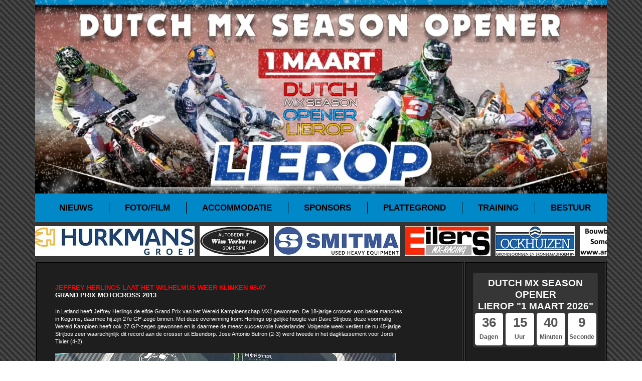

--- FILE ---
content_type: text/html
request_url: http://www.maclierop.nl/index.php?view=portal&content=grandprix&article=nieuws_2013070801
body_size: 20576
content:
<!DOCTYPE HTML PUBLIC "-//W3C//DTD HTML 4.01 Transitional//EN">
<html xmlns="http://www.w3.org/1999/xhtml" xml:lang="nl" lang="nl" prefix="og: http://ogp.me/ns#">
<head>

<title></title>
<meta http-equiv="Content-Type" content="text/html;charset=ISO 10646" />
<base href="http://www.maclierop.nl">
<meta http-equiv="X-UA-Compatible" content="IE=edge">
<meta http-equiv="Content-Language" content="nl" />
<META HTTP-EQUIV="Pragma" CONTENT="no-cache" />
<META HTTP-EQUIV="Expires" CONTENT="-1">

<meta name="viewport" content="width=device-width, initial-scale=1, maximum-scale=1">
<meta name="google-site-verification" content="bAxMtHWoclmaQHzg7WZvuY4ofUTt3-62AcM798kEKU4" />
<meta name="generator" content="Microsoft FrontPage 12.0" />
<meta name="description" content="" />
<meta name="keywords" content="motorclub,motorsport,vereniging,lierop,cross,motocross,motorcross,nederland,netherlands,training,circuit,grandprix,gp,mxgp,mxgp,mx2,sport,evenement" />
<meta name="distribution" content="Global" />
<meta name="revisit-after" content="7 days" />
<meta name="robots" content="index, follow, all" />
<meta http-equiv="imagetoolbar" content="no" />
<link rel="alternate"  hreflang="nl" href="http://maclierop.nl" />
<link href="https://plus.google.com/105446592643440021885" rel="publisher" />
<link rel="canonical" href="http://maclierop.nl" />
<link rel="shortcut icon" href="/favicon.ico" />
<meta property="fb:pages" content="143740875731349" />

<meta property="article:published_time" content="" />
<meta property="article:modified_time" content="" />

<meta name="twitter:card" content="" />
<meta name="twitter:description" content="" />
<meta name="twitter:title" content="" />
<meta name="twitter:site" content="" />
<meta name="twitter:image" content="http://maclierop.nl" />
<meta name="twitter:creator" content="" />

<meta name="author" content="" />
<link rel="image_src" type="image/jpeg" href="http://maclierop.nl" />
<meta property="og:title" content="" />
<meta property="og:description" itemprop="description" content="" />
<meta property="og:type" content="article" />
<meta property="og:site_name" content="MAC Lierop" />
<meta property="og:url" content="http://maclierop.nl" />
<meta property="og:image" content="http://maclierop.nl" />
<meta property="og:image:width" content="1200" />
<meta property="og:image:height" content="630" />
<meta property="og:locale" content="nl_NL" />
<meta property="fb:app_id" content="1978803602334566" />

<script>
eraseCache(){
  window.location = window.location.href+'?eraseCache=true';
}
</script>

<!-- Google tag (gtag.js) -->
<script async src="https://www.googletagmanager.com/gtag/js?id=G-R6131WJZJM"></script>
<script>
  window.dataLayer = window.dataLayer || [];
  function gtag(){dataLayer.push(arguments);}
  gtag('js', new Date());

  gtag('config', 'G-R6131WJZJM');
</script>

<!-- Breaking News -->
<!--<link rel="stylesheet" href="http://maclierop.nl/styles/breaking_news/bootstrap.min.css">-->
<!-- <link rel="stylesheet" href="http://maclierop.nl/styles/breaking_news/main.css">  -->

<link href='//fonts.googleapis.com/css?family=Montserrat:400,700' rel='stylesheet' type='text/css'>
<link rel="stylesheet" href="//maxcdn.bootstrapcdn.com/font-awesome/4.5.0/css/font-awesome.min.css">
<link rel="stylesheet" href="https://site-assets.fontawesome.com/releases/v6.0.0/css/all.css">

<script type="text/javascript" src="http://maclierop.nl/js/breaking_news/jquery-1.11.2.min.js"></script>
<!-- Breaking News -->

<!-- Lightgallery  -->
<link href="/js/lightgallery/css/lg-fb-comment-box.min.css" rel="stylesheet" type="text/css">
<link href="/js/lightgallery/css/lg-fb-comment-box.css" rel="stylesheet" type="text/css">
<link href="/js/lightgallery/css/lightgallery.css" rel="stylesheet" type="text/css">
<link href="/js/lightgallery/css/lightgallery.min.css" rel="stylesheet" type="text/css">
<link href="/js/lightgallery/css/lg-transitions.min.css" rel="stylesheet" type="text/css">
<link href="/js/lightgallery/css/lg-transitions.css" rel="stylesheet" type="text/css">

<script src="/js/lightgallery/js/lightgallery.js"></script>
<script src="/js/lightgallery/js/lightgallery.min.js"></script>
<!-- Lightgallery  -->

<!--mejs_live_player CSS -->
<link href="https://cdnjs.cloudflare.com/ajax/libs/mediaelement/4.2.17/mediaelementplayer.min.css" rel="stylesheet">
<!--mejs_live_player CSS -->

<!-- JS CSS Videoplayer --> <!--
<link href="http://maclierop.nl/styles/js_video/video-js.css" rel="stylesheet">
<script src="https://vjs.zencdn.net/ie8/ie8-version/videojs-ie8.min.js"></script> -->
<!-- JS CSS Videoplayer --> 

<!-- Bootstrap -->
<link rel="stylesheet" href="https://cdn.jsdelivr.net/npm/bootstrap@4.6.2/dist/css/bootstrap.min.css" />
<link rel="stylesheet" href="https://cdn.jsdelivr.net/npm/bootstrap-icons@1.11.1/font/bootstrap-icons.css" integrity="sha384-4LISF5TTJX/fLmGSxO53rV4miRxdg84mZsxmO8Rx5jGtp/LbrixFETvWa5a6sESd" crossorigin="anonymous" />
<link rel="stylesheet" href="/styles/bootstrap/style-bs.css" />
<link rel="stylesheet" href="/styles/bootstrap/print-bs.css" />

</head>

<Body>

<div id="fb-root"></div>
<script async defer crossorigin="anonymous" src="https://connect.facebook.net/nl_NL/sdk.js#xfbml=1&version=v23.0&appId=1978803602334566"></script>


        <link rel="stylesheet" href="/styles/snow/snow-img.css" />
        <div id="header" class="container">
            <div class="snow">
                <div class="row header-img-md">
                    <div class="col col-md-12 bg-primary p-0"><img class="img-fluid w-100" src="http://www.maclierop.nl/site/2010/NL/images/index_03_header.webp" /></div>
                </div>
                <div class="row header-img-sm">
                    <div class="col col-md-12 bg-primary p-0"><img class="img-fluid w-100" src="http://www.maclierop.nl/site/2010/NL/images/index_03_header_mobile.webp" /></div>
                </div>
                <div class="i-large"></div>
                <div class="i-medium"></div>
                <div class="i-small"></div>
            </div>
        </div>

        <div id="header" class="sticky-top">
            <nav class="container navbar navbar-expand-md bg-blue navbar-light">
                <div id="q1" class="navbar-brand"><a href="/">Menu</a></div>
                <button href="javascript: void(0);" onClick="toggle('q1')" class="navbar-toggler" type="button" data-bs-toggle="collapse" data-bs-target="#collapsibleNavbar">
                    <span class="navbar-toggler-icon"></span>
                </button>
                <div class="collapse navbar-collapse justify-content-center secondary-nav collapse" id="collapsibleNavbar">
                    <ul class="navbar-nav">
                        <li class="nav-item">
                            <a class="nav-link" href="/index.php?view=portal&content=grandprix&article=nieuws_index">Nieuws</a>
                        </li>
                        <li class="nav-item">
                            <a class="nav-link" target="_self" href="/index.php?view=portal&content=grandprix&article=fotofilm">Foto/film</a>
                        </li>
                        <li class="nav-item">
                            <a class="nav-link" target="_self" href="/index.php?view=portal&content=grandprix&article=accommodatie">Accommodatie</a>
                        </li>
                        <li class="nav-item">
                            <a class="nav-link" target="_self" href="/index.php?view=portal&content=grandprix&article=sponsors">Sponsors</a>
                        </li>
                        <li class="nav-item">
                            <a class="nav-link" target="_self" href="/index.php?view=portal&content=grandprix&article=routebeschrijving">Plattegrond</a>
                        </li>
                        <li class="nav-item">
                            <a class="nav-link" target="_self" href="/index.php?view=portal&content=grandprix&article=trainingstijden">Training</a>
                        </li>
                        <li class="nav-item">
                            <a class="nav-link" target="_self" href="/index.php?view=portal&content=grandprix&article=contact">Bestuur</a>
                        </li>
                    </ul>
                </div>
            </nav>
            <div class="container">
                <div class="row bg-grey pt-2">
                    <iframe class="border-0" src="//www.maclierop.nl/html/scroller.php" name="ifrm1" scrolling="no" width="100%" height="70"></iframe>
                </div>
            </div>

			<!-- Popup training banner [START] -->
			<!-- 
			<div  id="popup_training_banner">
			        <div class="container">
            <div class="row bg-grey">
                <a type="button" class="alert btn btn-danger btn-lg bg-warning txt-black text-left align-items-center d-inline-flex m-2 vw-100" role="alert" href="/training"><i class="bi bi-info-square-fill align-items-center d-inline-flex pr-3"></i>Info trainingen Lierop</a>
            </div>
        </div>

        <style>
            /* MX Info - scroll-margin-top */
            .scroll-margin {
                scroll-margin: 236px !important;
            }
        </style>
			</div>
			-->
			<!-- Popup training banner [END] -->

        </div>
        <main>
            <section>
                <div class="container">
                    <div class="row">
                        <div class="col-md-9 bg-article border">
                            <article>
<title>MAC Lierop | Grand Prix | Jeffrey Herlings laat het Wilhelmus weer klinken�08-07</title>
<script type="text/javascript" src="/js/fullWindow.js"></script>
<script type="text/javascript" src="/js/MM_openBrWindow.js"></script>
<script type="text/javascript" src="/js/photo.js"></script>
<link href="http://www.maclierop.nl/styles/style_nieuws.css" rel="stylesheet" type="text/css">
<DIV id=main>
<DIV id=content_news>
<h1>
Jeffrey Herlings laat het Wilhelmus weer klinken&nbsp;08-07</h1>
<h2>Grand Prix Motocross 2013</h2>
<p>In Letland heeft Jeffrey Herlings de elfde Grand Prix van het Wereld 
Kampioenschap MX2 gewonnen. De 18-jarige crosser won beide manches in Kegums, 
daarmee hij zijn 27e GP-zege binnen. Met deze overwinning komt Herlings op 
gelijke hoogte van Dave Strijbos, deze voormalig Wereld Kampioen heeft ook 27 
GP-zeges gewonnen en is daarmee de meest succesvolle Nederlander. Volgende week 
verliest de nu 45-jarige Strijbos zeer waarschijnlijk dit record aan de crosser 
uit Elsendorp. Jose Antonio Butron (2-3) werd tweede in het dagklassement voor 
Jordi Tixier (4-2).</p>
<p>&nbsp;</p>
<DIV id=photo_nieuws>
<img border="0" src="../../../images/persberichten/podium_mx2_gp_letland_winner_herlings_2013_big.jpg" width="680" height="453" alt="Jeffrey Herlings laat het Wilhelmus weer klinken">
<p>Foto: Ray Archer - Jeffrey Herlings laat het Wilhelmus weer klinken.</p>
</DIV>
<p>&nbsp;</p>
<p>Glenn Coldenhoff werd de eerste manche heel knap derde na een mooie inhaalrace. 
De tweede manche kwam de KTM-rijder vroegtijdig ten val waarna hij een pits-stop 
moest maken. Vervolgens ging de ideale schoonzoon nog op weg voor WK-punten en 
met succes. De crosser uit Heesch werd nog 19e en pakte dus twee punten.</p>
<p>&nbsp;</p>
<DIV id=box_default style="height: 101px;width:695px">
<div id="box_first" style="width: 216px; height: 113px">
<p><b>MX2, Eerste manche:</b></p>
<p>01. Jeffrey Herlings NL KTM<br>
02. Jose Antonio Butron E KTM<br>
03. Glenn Coldenhoff NL KTM<br>
04. Jordi Tixier F KTM<br>
05. Jake Nicholls GB KTM<br>
06. Christophe Charlier F Yamaha </p></div>
<div id="box_next" style="width: 208px; height: 112px">
<b>MX2, Tweede manche:</b>
<p>01. Jeffrey Herlings NL KTM<br>
02. Jordi Tixier F KTM<br>
03. Jose Antonio Butron E KTM<br>
04. Petar Petrov Bul Yamaha<br>
05. Romain Febvre F KTM<br>
19. Glenn Coldenhoff NL KTM &nbsp; </div></DIV>
<DIV id=box_end></DIV>
<p>&nbsp;</p>
<DIV id=box_default style="height: 100px;width:695px">
<p><b>Stand WK na 11 van de 17 GP�s:</b></p>
<div id="box_first" style="width: 222px; height: 83px">
<p>01. Jeffrey Herlings NL KTM <br>
02. Jordi Tixier F KTM <br>
03. Jose Antonio Butron E KTM <br>
04. Christophe Charlier F Yamaha <br>
05. Glenn Coldenhoff NL KTM </p></div>
<div id="box_next" style="width: 66px; height: 82px">
542 pnt<p>403 &quot;</p>
<p>353 &quot;</p>
<p>322 &quot;</p>
<p>304 &quot;</div></DIV>
<DIV id=box_end></DIV>
<p>&nbsp;</p>
<DIV id=headline>
<p><a target="_self" href="/index.php?view=portal&content=grandprix&article=nieuws_2013062701">Voorlopige GP kalender 2014 bekend!</a></p>
<p><a target="_self" href="/index.php?view=portal&content=grandprix&article=nieuws_2013062601">Jeffrey Herlings verlengt zijn KTM contract tot 2015</a></p>
<p><a target="_self" href="/index.php?view=portal&content=grandprix&article=nieuws_2013062102">Goed nieuws voor fans van het wereldkampioenschap MX!</a></p>
<p><a target="_self" href="/index.php?view=portal&content=grandprix&article=nieuws_2013051801">Youthstream lanceert nieuwe Youtube Channel</a></p>
<p><a target="_self" href="/index.php?view=portal&content=grandprix&article=nieuws_2013050401">Toekomst Grand Prix...</a></p>
</DIV>
<p>&nbsp;</p>
Bron: NOS-Sport / KEMCO - Steven van Kempen</p>
<DIV id=top>
<A href="javascript:history.go(-1);">TOP</a></DIV>                            </article>
                        </div>
                        <aside class="col bg-aside border">
                            <div  id="item_countdown_events">
                                								<!-- Countdown text header [START] -->

								<div class="row">
								    <div class="col-md-12 mb-3">
								        <div class="card count-cont">
								            <h4 class="text-light text-center count-font">
								                <span>Dutch MX Season Opener</span>
								                <br />
								                <span>LIEROP "1 maart 2026"</span>
								            </h4>
								            <div id="wp-sidebar" class="countdown"></div>
								        </div>
								    </div>
								</div>
								<style>
								/* Countdown text header - FONT SCALE */
								h4.count-font span {
								    font-size: 80% !important;
								}
								</style>

								<!-- Countdown text header [END] -->
								
                                </div>
                            <div class="row">
                                <div class="col pb-4 social-media">
                                    <a target="_blank" href="https://www.facebook.com/maclierop"><i class="bi bi-facebook"></i></a>
                                    <a target="_blank" href="https://www.instagram.com/maclierop"><i class="bi bi-instagram"></i></a>
                                    <a target="_blank" href="https://twitter.com/maclierop"><i class="bi bi-twitter-x"></i></a>
                                    <a target="_blank" href="https://www.youtube.com/@maclierop/videos"><i class="bi bi-youtube"></i></a>
                                </div>
                            </div>
                            <div class="row">
                                <div class="col-sm-4 col-md-12 mb-3">
                                    <a target="_blank" href="https://www.smitma.com"><img class="rounded img-fluid mx-auto" src="/images/sponsors/aside/logo_sponsor_smitma.png" alt="" /></a>
                                </div>
                                <div class="col-sm-4 col-md-12 mb-3">
                                    <a target="_blank" href="https://www.hurkmansbv.nl"><img class="rounded img-fluid mx-auto" src="/images/sponsors/aside/logo_sponsor_hurkmans.png" alt="" /></a>
                                </div>
                                <div class="col-sm-4 col-md-12 mb-3">
                                    <a target="_blank" href="https://ockhuizen.nl"><img class="rounded img-fluid mx-auto" src="/images/sponsors/aside/logo_sponsor_ockhuizen.png" alt="" /></a>
                                </div>
                            </div>
                        </aside>
                    </div>
                </div>
            </section>
        </main>
        <footer>
            <div class="container border">
                <div class="row bg-grey py-1 d-flex justify-content-center">
                    <div class="col-6 col-md-3">
                        <a target="_self" href="#"><img class="rounded img-fluid mx-auto m-1" src="/images/footer/logo_maclierop.png" alt="" /></a>
                    </div>
                    <div class="col-6 col-md-3">
                        <a target="_blank" href="https://knmv.nl/motocross/"><img class="rounded img-fluid mx-auto m-1" src="/images/footer/logo_knmv.png" alt="" /></a>
                    </div>
                    <div class="col-6 col-md-3">
                        <a target="_blank" href="https://www.facebook.com/onkmotocross/"><img class="rounded img-fluid mx-auto m-1" src="/images/footer/logo_knmv_onk.png" alt="" /></a>
                    </div>
                    <div class="col-6 col-md-3">
                        <a target="_blank" href="https://mon.nl"><img class="rounded img-fluid mx-auto m-1" src="/images/footer/logo_mon.png" alt="" /></a>
                    </div>
                </div>
                <div class="row">
                    <div class="col col-12 py-1 d-flex justify-content-end bg-blue">
                        created by
                        <span style="color: black; padding: 0 0.25em">Mark Pater</span>
                        and
                        <span style="color: black; padding: 0 0.25em">Motocrossplanet</span>
                    </div>
                </div>
            </div>
        </footer>


<!--mejs_live_player JS -->
<script src="https://cdnjs.cloudflare.com/ajax/libs/mediaelement/4.2.17/mediaelement-and-player.min.js"></script>
<!--<script src="/js/player/mejs_live_player/script.js"></script>-->
<!--mejs_live_player JS -->

<script src="/js/bootstrap/toggle-element.js"></script>
<script src="https://cdn.jsdelivr.net/npm/jquery@3.7.1/dist/jquery.slim.min.js"></script>
<script src="https://cdn.jsdelivr.net/npm/popper.js@1.16.1/dist/umd/popper.min.js"></script>
<!-- <script src="https://cdn.jsdelivr.net/npm/bootstrap@4.6.2/dist/js/bootstrap.bundle.min.js"></script> -->
<script src="https://cdn.jsdelivr.net/npm/bootstrap@5.1.3/dist/js/bootstrap.bundle.min.js"></script>
<script src="/js/countdown_events/countdown_events.js"></script>


<script type="text/javascript">
var gaJsHost = (("https:" == document.location.protocol) ? "https://ssl." : "http://www.");
document.write(unescape("%3Cscript src='" + gaJsHost + "google-analytics.com/ga.js' type='text/javascript'%3E%3C/script%3E"));
</script>
<script type="text/javascript">
var pageTracker = _gat._getTracker("UA-16782726-1");
pageTracker._trackPageview();
</script>


<!--
<section class="breaking-news">
	<a class="close"><i class="fa fa-times"></i></a>
		<div class="container">
		<div class="row">
		<div class="col-md-2 col-sm-3 col-xs-12">
			<strong>Breaking Nieuws</strong>
				</div>
					
					<div class="col-md-10 col-sm-9 col-xs-12">


						<a href="/index.php?view=portal&content=grandprix&article=nieuws_2020031201">ONK Sidecar & Quad Masters Lierop 22 maart Afgelast...! <span>lees meer</span></a>



				</div>
				</div>
			</div>
		</section>

		<script>
		$(document).ready(function(){
			$( ".breaking-news .close" ).click(function(event) {
				 event.preventDefault();
				$( ".breaking-news" ).hide();
			});
		});
		</script>
-->

<!--

Nieuws MAC Lierop

						<a href="/index.php?view=portal&content=grandprix&article=nieuws_2019031801">Gestaakte Zijspan/Quad wedstrijd zondag 10 maart in Lierop <span>lees meer</span></a>
						<a target="_blank" href="https://www.ed.nl/someren/crossclub-mac-lierop-kan-in-afgeslankte-vorm-door~a5e55eed/">Uitspraak RvS: Crossclub MAC Lierop kan in afgeslankte vorm door <span>lees meer</span></a>				
						<a href="/index.php?view=portal&content=grandprix&article=nieuws_2017072001">De Film: Circuit de Herselse bossen van MAC Lierop MOET blijven <span>lees meer</span></a>

-->

</body>

</html>

--- FILE ---
content_type: text/css
request_url: http://www.maclierop.nl/styles/style_nieuws.css
body_size: 39064
content:
/* Standard-Elemente */

p {
	margin-top: 0px;
	margin-bottom: 0px;
	line-height: 15px;
}

h1 {
	font-family: Tahoma, Verdana, Arial, Helvetica, sans-serif;
	font-size: 10pt;
	font-weight: bold;
	color: #FF0000;
	margin: 0;
	padding: 0;
	text-transform: uppercase;
}

h2 {
	font-family: Tahoma, Verdana, Arial, Helvetica, sans-serif;
	font-size: 10pt;
	font-weight: bold;
	color: #FFFFFF;
	line-height: 15px;
	text-transform: uppercase;
}

h3 {
	font-family: Verdana, Arial, Helvetica, sans-serif;
	font-size: 8pt;
	font-weight: bold;
	line-height: 15px;
	margin-top: 0px;
	margin-bottom: 0;
	text-transform: uppercase;
	color: #FFFFFF;
}

h4 {
	font-family: Tahoma, Verdana, Arial, Helvetica, sans-serif;
	font-size: 10pt;
	font-weight: bold;
	color: #FFFFFF;
	margin: 0;
	padding: 0;
	text-transform: uppercase;
}

h5 {
	font-family: Tahoma, Verdana, Arial, Helvetica, sans-serif;
	font-size: 10pt;
	font-weight: bold;
	color: #FF0000;
	line-height: 15px;
	text-transform: uppercase;
}

h6 {
	font-family: Tahoma, Verdana, Arial, Helvetica, sans-serif;
	font-size: 10pt;
	font-weight: bold;
	color: #FFFFFF;
	margin: 0;
	padding: 0;
}

h1#7 {
	font-family: Tahoma, Verdana, Arial, Helvetica, sans-serif;
	font-size: 10pt;
	font-weight: bold;
	color: #FF0000;
	margin: 0;
	padding: 0;
	text-transform: uppercase;
}

/*
font-family: Verdana, Tahoma, Arial, Helvetica, sans-serif;
font-weight: bold;
color: #FF0000;
text-transform: uppercase;
*/


.clearer {
	clear: both;
}


#DIV_h1 {
	font-family: Tahoma, Verdana, Arial, Helvetica, sans-serif;
	font-size: 10pt;
	font-weight: bold;
	color: #FF0000;
	margin: 0;
	padding: 0;
	text-transform: uppercase;
}




/* Layout-Elemente  */

A:link {
	text-decoration: none
}

A:visited {
	text-decoration: none
}

A:active {
	text-decoration: none
}

A:hover {
	text-decoration: underline
}


/* Front-Item-Media  */

#front_media {
	width: 524px;
	padding-top: 20px;
	padding-left: 15px;
	border: 0px solid #222222;
	background: #1E1E1E;

	font-family: Tahoma, Arial, Helvetica, sans-serif;
	font-size: 10pt;
	line-height: 15px;
	color: #666666;
}

/* Nieuws-Item-Media  */

#main_media {
	width: 524px;
	padding-top: 20px;
	padding-left: 20px;
	border: 0px solid #222222;
	background: #1E1E1E;

	font-family: Verdana, Arial, Helvetica, sans-serif;
	font-size: 8pt;
	line-height: 15px;
	color: #FFFFFF;
}

#content_news_media p {
	margin-top: 0px;
	margin-bottom: 0px;
	line-height: 15px;
}

#content_news_media a {
	color: #FFFF00;
	font-weight: bold;
}

#content_news_media a {
	color: #FFFF00;
	font-weight: bold;
}

#content_news_media a {
	color: #FFFF00;
	font-weight: bold;
}

#content_news_media {
	width: 500px;
	padding: 2px;
	border: 0px solid #222222;
	background: #1E1E1E;

	font-family: Verdana, Arial, Helvetica, sans-serif;
	font-size: 8pt;
	color: #FFFFFF;
}

#top_media p {
	margin-top: 0px;
	margin-bottom: 0px;
	line-height: 30px;
}

#top_media a {
	color: #FF0000;
}

#top_media a {
	color: #FF0000;
}

#top_media a {
	color: #FF0000;
}

#top_media {
	width: 500px;
	font-weight: bold;
	padding-top: 10px;
	border: 0px solid #222222;
	background: #1E1E1E;

	font-family: Verdana, Arial, Helvetica, sans-serif;
	font-size: 10pt;
	line-height: 30px;
	color: #FFFFFF;
	text-transform: uppercase
}

/* Front-Item  */

#front {
	width: 722px;
	padding-top: 20px;
	padding-left: 15px;
	border: 0px solid #222222;
	background: #1E1E1E;

	font-family: Tahoma, Arial, Helvetica, sans-serif;
	font-size: 10pt;
	line-height: 15px;
	color: #666666;
}

#header_content_news {
	width: 722px;
	padding-top: 20px;
	padding-left: 15px;
	border: 0px solid #222222;
	background: #1E1E1E;

	font-family: Tahoma, Arial, Helvetica, sans-serif;
	font-size: 10pt;
	line-height: 15px;
	color: #666666;
}

/* Nieuws-Item  */

#main {
	width: 722px;
	padding-top: 20px;
	padding-left: 20px;
	border: 0px solid #222222;
	background: #1E1E1E;

	font-family: Verdana, Arial, Helvetica, sans-serif;
	font-size: 8pt;
	line-height: 15px;
	color: #FFFFFF;
}

#content_news p {
	margin-top: 0px;
	margin-bottom: 0px;
	line-height: 15px;
}

#content_news a {
	color: #FFFF00;
	font-weight: bold;
}

#content_news a {
	color: #FFFF00;
	font-weight: bold;
}

#content_news a {
	color: #FFFF00;
	font-weight: bold;
}

#content_news {
	width: 700px;
	padding: 2px;
	border: 0px solid #222222;
	background: #1E1E1E;

	font-family: Verdana, Arial, Helvetica, sans-serif;
	font-size: 8pt;
	color: #FFFFFF;
}


#content_headlines p {
	margin-top: 0px;
	margin-bottom: 0px;
	line-height: 30px;
}

#content_headlines a {
	color: #FFFF00;
}

#content_headlines a {
	color: #FFFF00;
}

#content_headlines a {
	color: #FFFF00;
}

#content_headlines {
	width: 700px;
	font-weight: bold;
	padding-left: 2px;
	border: 0px solid #222222;
	background: #1E1E1E;

	font-family: Tahoma, Verdana, Arial, Helvetica, sans-serif;
	font-size: 10pt;
	color: #FFFFFF;
	text-transform: uppercase
}

#content_headlines_index p {
	margin-top: 0px;
	margin-bottom: 0px;
	line-height: 30px;
}

#content_headlines_index a {
	color: #FFFFFF;
}

#content_headlines_index a {
	color: #FFFFFF;
}

#content_headlines_index a {
	color: #FFFFFF;
}

#content_headlines_index {
	width: 700px;
	font-weight: bold;
	padding-left: 2px;
	border: 0px solid #222222;
	background: #1E1E1E;

	font-family: Tahoma, Verdana, Arial, Helvetica, sans-serif;
	font-size: 10pt;
	color: #FFFFFF;
	text-transform: uppercase
}

#content_index p {
	margin-top: 0px;
	margin-bottom: 0px;
	line-height: 30px;
}

#content_index a {
	color: #FF0000;
}

#content_index a {
	color: #FF0000;
}

#content_index a {
	color: #FF0000;
}

#content_index {
	width: 700px;
	font-weight: bold;
	padding-left: 2px;
	border: 0px solid #222222;
	background: #1E1E1E;

	font-family: Tahoma, Verdana, Arial, Helvetica, sans-serif;
	font-size: 10pt;
	color: #FFFFFF;
	text-transform: uppercase
}

#content_headlines_menu p {
	margin-top: 0px;
	margin-bottom: 0px;
	line-height: 18px;
	padding-bottom: 30px;
	float: left;
}

#content_headlines_menu a {
	color: #FFFF00;
	color: #FFFFFF;
	float: left;
	background-image: url("http://www.maclierop.nl/images/pijlen_menu.png");
	background-position: 00% 00% 00% 65%;
	background-repeat: no-repeat;
	padding: 0px 0px 0px 15px;
}

#content_headlines_menu a {
	color: #FFFF00;
}

#content_headlines_menu a {
	color: #FFFF00;
}

#content_headlines_menu {
	float: left;
	width: 330px;
	font-weight: bold;
	padding-left: 2px;
	border: 0px solid #222222;
	background: #1E1E1E;

	font-family: Tahoma, Verdana, Arial, Helvetica, sans-serif;
	font-size: 10pt;
	color: #FFFFFF;
	text-transform: uppercase;
	letter-spacing: 1px;
}

div#menu_default {
	background-color: transparent;
	width: 100%;
}


div#menu_first {
	background-color: transparent;
	float: left;
	width: 345x;
	hight: 100%;
}

div#menu_next {
	background-color: transparent;
	padding-left: 2px;
	float: left;
	width: 345px;
	hight: 100%;
}



div#menu_end {
	clear: both;
}



/* Menu's  */

#menu_gp p {
	text-align: center;
	margin-bottom: 0px;
	line-height: 40px;
}

#menu_gp a {
	color: #FF0000;
	padding-left: 7px;
	padding-right: 7px;
}

#menu_gp a {
	color: #FF0000;
}

#menu_gp a {
	color: #000000;
}

#menu_gp {
	height: 52px;
	width: 978px;
	font-weight: bold;
	padding-left: 0px;
	background-image: url("http://www.maclierop.nl/site/2010/NL/images/index_04_bg.png");

	font-family: Arial Black, Tahoma, Verdana, Arial, Helvetica, sans-serif;
	font-size: 12pt;
	color: #FFFFFF;
	text-transform: uppercase
}

#menu_gp_fr p {
	text-align: center;
	margin-bottom: 0px;
	line-height: 40px;
}

#menu_gp_fr a {
	color: #FF0000;
	padding-left: 7px;
	padding-right: 7px;
}

#menu_gp_fr a {
	color: #FF0000;
}

#menu_gp_fr a {
	color: #000000;
}

#menu_gp_fr {
	height: 52px;
	width: 978px;
	font-weight: bold;
	padding-left: 0px;
	background-image: url("http://www.maclierop.nl/site/2010/NL/images/index_04_bg.png");

	font-family: Arial Black, Tahoma, Verdana, Arial, Helvetica, sans-serif;
	font-size: 10pt;
	color: #FFFFFF;
	text-transform: uppercase
}

#menu_gp_de p {
	text-align: center;
	margin-bottom: 0px;
	line-height: 40px;
}

#menu_gp_de a {
	color: #FF0000;
	padding-left: 7px;
	padding-right: 7px;
}

#menu_gp_de a {
	color: #FF0000;
}

#menu_gp_de a {
	color: #000000;
}

#menu_gp_de {
	height: 52px;
	width: 978px;
	font-weight: bold;
	padding-left: 0px;
	background-image: url("http://www.maclierop.nl/site/2010/NL/images/index_04_bg.png");

	font-family: Arial Black, Tahoma, Verdana, Arial, Helvetica, sans-serif;
	font-size: 10pt;
	color: #FFFFFF;
	text-transform: uppercase
}

#menu_club p {
	text-align: center;
	margin-bottom: 0px;
	line-height: 40px;
}

#menu_club a {
	color: #FF0000;
	padding-left: 30px;
	padding-right: 30px;
}

#menu_club a {
	color: #FF0000;
}

#menu_club a {
	color: #000000;
}

#menu_club {
	height: 52px;
	width: 978px;
	font-weight: bold;
	padding-left: 0px;
	background-image: url("http://www.maclierop.nl/site/2010/NL/images/index_04_bg.png");

	font-family: Arial Black, Tahoma, Verdana, Arial, Helvetica, sans-serif;
	font-size: 12pt;
	color: #FFFFFF;
	text-transform: uppercase
}

/* Audio  */

#audio p {
	margin-top: 0px;
	margin-bottom: 0px;
	line-height: 20px;
}

#audio {
	width: 470px;
	padding-top: 0px;
	padding-left: 0px;
	border: 0px solid #222222;
	background: #363636;

	font-family: Verdana, Arial, Helvetica, sans-serif;
	text-align: left;
	font-size: 8pt;
	line-height: 15 px;
	color: #FFFFFF;
}

/* Text main  */

#text_main p {
	margin-top: 0px;
	margin-bottom: 0px;
	line-height: 15px;
}

#text_main {
	width: 680px;
	padding-top: 10px;
	padding-bottom: 10px;
	padding-left: 10px;
	border: 0px solid #222222;
	background: #363636;

	letter-spacing: 3px;
	font-family: Verdana, Arial, Helvetica, sans-serif;
	text-align: left;
	font-size: 8pt;
	line-height: 15px;
	color: #FFFFFF;
	font-size: 12px;
	font-weight: bold;
}

#text p {
	margin-top: 0px;
	margin-bottom: 0px;
	line-height: 20px;
}

#text {
	width: 670px;
	padding-top: 0px;
	padding-left: 10px;
	border: 0px solid #363636;
	background: #363636;

	letter-spacing: 0px;
	font-family: Verdana, Arial, Helvetica, sans-serif;
	text-align: left;
	font-size: 12px;
	line-height: 15 px;
	color: #FFFFFF;
}


/* Text main News  */

#text_main_news p {
	margin-top: 0px;
	margin-bottom: 0px;
	line-height: 15px;
}

#text_main_news {
	width: 680px;
	padding-top: 10px;
	padding-bottom: 10px;
	padding-left: 10px;
	border: 0px solid #222222;
	background: #363636;
	margin-bottom: 20px;

	letter-spacing: 3px;
	font-family: Verdana, Arial, Helvetica, sans-serif;
	text-align: left;
	font-weight: bold;
	font-size: 12pt;
	line-height: 15 px;
	color: #FFFFFF;
}


#text_news p {
	margin-top: 0px;
	margin-bottom: 0px;
	line-height: 30px;
}

#text_news a {
	color: #FF9500;
}

#text_news {
	width: 670px;
	padding-top: 0px;
	padding-left: 10px;
	border: 0px solid #363636;
	background: #363636;

	letter-spacing: 0px;
	font-family: Verdana, Arial, Helvetica, sans-serif;
	text-align: left;
	font-size: 10pt;
	text-transform: uppercase;
	color: #FFFFFF;
}



/* Text main Article  */

#text_main_article p {
	margin-top: 0px;
	margin-bottom: 0px;
	line-height: 15px;
}

#text_main_article {
	width: 670px;
	padding-top: 10px;
	padding-bottom: 10px;
	padding-left: 10px;
	border: 0px solid #222222;
	background: #363636;
	margin-bottom: 20px;

	letter-spacing: 3px;
	font-family: Verdana, Arial, Helvetica, sans-serif;
	text-align: left;
	font-weight: bold;
	font-size: 12pt;
	line-height: 15 px;
	color: #FFFFFF;
}


#text_article p {
	margin-top: 0px;
	margin-bottom: 0px;
	line-height: 20px;
}

#text_article a {
	color: #FF9500;
}

#text_article {
	width: 640px;
	padding-top: 0px;
	padding-left: 10px;
	padding-right: 10px;
	border: 0px solid #363636;
	background: #363636;

	letter-spacing: 0px;
	font-family: Verdana, Arial, Helvetica, sans-serif;
	text-align: left;
	font-weight: normal;
	font-size: 10pt;
	color: #FFFFFF;
}


#text_article_center {
	padding-top: 0px;
	padding-left: 10px;
	padding-right: 10px;
	border: 0px solid #363636;
	background: #363636;

	letter-spacing: 0px;
	font-family: Verdana, Arial, Helvetica, sans-serif;
	text-align: left;
	font-weight: normal;
	font-size: 10pt;
	text-align: center;
	color: #FFFFFF;
}


/* Text main Article - max-width: 100%  */

#text_main_article_w100 {
	max-width: 100%;
	padding-top: 10px;
	padding-bottom: 10px;
	padding-left: 10px;
	border: 0px solid #222222;
	background: #4D4D4D;
	margin-bottom: 20px;

	letter-spacing: 3px;
	font-family: Verdana, Arial, Helvetica, sans-serif;
	text-align: left;
	font-weight: bold;
	font-size: 12pt;
	line-height: 15px;
	color: #FFFFFF;
}

#text_article_w100 {
	max-width: 100%;
	padding-top: 0px;
	padding-left: 10px;
	padding-right: 10px;
	border: 0px solid #363636;
	/*background: #363636;*/

	letter-spacing: 0px;
	font-family: Verdana, Arial, Helvetica, sans-serif;
	text-align: left;
	font-weight: normal;
	font-size: 10pt;
	color: #FFFFFF;
}

#text_article_w100 hr {
	margin-bottom: 15px;
}


/* Photo  */

#photo_nieuws p {
	margin-top: 0px;
	margin-bottom: 0px;
	line-height: 20px;
}

#photo_nieuws {
	width: 680px;
	padding-top: 0px;
	padding-left: 0px;
	border: 0px solid #222222;
	background: #363636;

	font-family: Verdana, Arial, Helvetica, sans-serif;
	text-align: center;
	font-size: 8pt;
	line-height: 15px;
	color: #FFFFFF;
}

#photo_nieuws_px450 p {
	margin-top: 0px;
	margin-bottom: 0px;
	line-height: 20px;
}

#photo_nieuws_px450 {
	width: 450px;
	padding-top: 0px;
	padding-left: 0px;
	border: 0px solid #222222;
	background: #363636;

	font-family: Verdana, Arial, Helvetica, sans-serif;
	text-align: center;
	font-size: 8pt;
	line-height: 15px;
	color: #FFFFFF;
}


#photo_nieuws_px470 p {
	margin-top: 0px;
	margin-bottom: 0px;
	line-height: 20px;
}

#photo_nieuws_px470 {
	width: 450px;
	padding-top: 0px;
	padding-left: 0px;
	border: 0px solid #222222;
	background: #363636;

	font-family: Verdana, Arial, Helvetica, sans-serif;
	text-align: center;
	font-size: 8pt;
	line-height: 15px;
	color: #FFFFFF
}



#photo_nieuws_flex p {
	float: left;
	margin-top: 0px;
	margin-bottom: 0px;
	padding-left: 10px;
	line-height: 20px;
}

#photo_nieuws_flex {
	border: 0px;
	background-color: transparent;
	font-family: Verdana, Arial, Helvetica, sans-serif;
	text-align: center;
	font-size: 8pt;
	line-height: 15px;
	color: #FFFFFF;
}


/* Photo-raster  */

#photo_raster p {
	margin-top: 0px;
	margin-bottom: 0px;
	line-height: 15px;
}

#photo_raster a {
	color: #FFFF00;
	font-weight: bold;
}

#photo_raster a {
	color: #FFFF00;
	font-weight: bold;
}

#photo_raster a {
	color: #FFFF00;
	font-weight: bold;
}

#photo_raster {
	width: 700px;
	padding: 2px;
	border: 0px solid #222222;


	font-family: Tahoma, Verdana, Arial, Helvetica, sans-serif;
	font-size: 10pt;
	text-align: center;
	color: #FFFFFF;
}

/* Facebook  */

#fb_class p {
	margin-top: 0px;
	margin-bottom: 0px;
	line-height: 20px;
	color: #FFFFFF;
}

#fb_class {
	width: 680px;
	padding-top: 0px;
	padding-left: 0px;
	border: 0px solid #222222;
	background: #353535;

	font-family: Verdana, Arial, Helvetica, sans-serif;
	text-align: center;
	font-size: 8pt;
	line-height: 15px;
	color: #A0A0A0;
}


/* Facebook-orgin  */

/*
#fb_classx p { margin-top: 0px; margin-bottom: 0px; line-height: 20px;	}
#fb_classx {
	width: 680px;
	padding-top: 0px;
	padding-left: 0px;
	border: 0px solid #222222;
	background : #EDEFF4;
	
	font-family: Verdana, Arial, Helvetica, sans-serif;
	text-align: center;
	font-size: 8pt;
	line-height: 15px;
	color: #A0A0A0;
}
*/

/* Facebook Others  */

/*
#fb_class body, iframe {
    color: #f5f6f7 !important;
}


#fb_class iframe, a {
    color: red ;
}


#fb_class iframe ._2vq9 a {
    color: #4267b2 ;
}
*/

/* Layout-Tabel  */

div#box_default {
	background-color: transparent;
	width: 695px;
}

div#box_first {
	background-color: transparent;
	float: left;
	width: 80px;
	hight: 100%;
}

div#box_next {
	background-color: transparent;
	padding-left: 2px;
	float: left;
	width: 40px;
	hight: 100%;
}

div#box_end {
	clear: both;
}

/* Layout-Route  */

#content_route p {
	margin-top: 0px;
	margin-bottom: 0px;
	line-height: 20px;
}

#content_route a {
	color: #FFFF00;
	font-weight: bold;
}

#content_route a {
	color: #FFFF00;
	font-weight: bold;
}

#content_route a {
	color: #FFFF00;
	font-weight: bold;
}

#content_route {
	width: 700px;
	padding: 2px;
	border: 0px solid #222222;


	font-family: Verdana, Tahoma, Arial, Helvetica, sans-serif;
	font-size: 12pt;
	color: #FFFFFF;
}

#content_route_center p {
	margin-top: 0px;
	margin-bottom: 0px;
	line-height: 20px;
}

#content_route_center a {
	color: #FFFF00;
	font-weight: bold;
}

#content_route_center a {
	color: #FFFF00;
	font-weight: bold;
}

#content_route_center a {
	color: #FFFF00;
	font-weight: bold;
}

#content_route_center {
	align: center;
	width: 700px;
	padding: 2px;
	border: 0px solid #222222;


	font-family: Verdana, Tahoma, Arial, Helvetica, sans-serif;
	font-size: 12pt;
	color: #FFFFFF;
}

/* Layout-Tabel-Route  */

#box_default_route {
	/*breedte van je div*/
	width: 696px;
	left: 50%;
	/*// hier is 480px de helft van je totale breedte*/
	margin: 0 0 0 -348px;
	position: relative;
}

#box_first_route {
	background-color: 226622;
	float: left;
	width: 80px;
	hight: 100%;
}

#box_next_route {
	background-color: transparent;
	padding-left: 2px;
	float: center;
	width: 40px;
	hight: 100%;
}

#box_end_route {
	clear: both;
}

/* Layout-Trainingen  */

#content_trainingen p {
	margin-top: 0px;
	margin-bottom: 0px;
	line-height: 15px;
}

#content_trainingen a {
	color: #FFFF00;
	font-weight: bold;
}

#content_trainingen a {
	color: #FFFF00;
	font-weight: bold;
}

#content_trainingen a {
	color: #FFFF00;
	font-weight: bold;
}

#content_trainingen {
	width: 700px;
	padding: 2px;
	border: 0px solid #222222;


	font-family: Tahoma, Verdana, Arial, Helvetica, sans-serif;
	font-size: 10pt;
	color: #FFFFFF;
}

#content_trainingen_news_yello_uppercase p {
	margin-top: 0px;
	margin-bottom: 0px;
	line-height: 15px;
}

#content_trainingen_news_yello_uppercase a {
	color: #FFFF00;
}

#content_trainingen_news_yello_uppercase a {
	color: #FFFF00;
}

#content_trainingen_news_yello_uppercase a {
	color: #FFFF00;
}

#content_trainingen_news_yello_uppercase {
	width: 700px;
	font-weight: bold;
	padding-left: 0px;
	border: 0px solid #222222;


	font-family: Tahoma, Verdana, Arial, Helvetica, sans-serif;
	font-size: 10pt;
	color: #FFFF00;
	text-transform: uppercase
}

#content_trainingen_news_yello p {
	margin-top: 0px;
	margin-bottom: 0px;
	line-height: 15px;
}

#content_trainingen_news_yello a {
	color: #FFFF00;
}

#content_trainingen_news_yello a {
	color: #FFFF00;
}

#content_trainingen_news_yello a {
	color: #FFFF00;
}

#content_trainingen_news_yello {
	width: 700px;
	font-weight: bold;
	padding-left: 0px;
	border: 0px solid #222222;


	font-family: Tahoma, Verdana, Arial, Helvetica, sans-serif;
	font-size: 10pt;
	color: #FFFF00;
}

#content_trainingen_news_white p {
	margin-top: 0px;
	margin-bottom: 0px;
	line-height: 15px;
}

#content_trainingen_news_white a {
	color: #FFFF00;
}

#content_trainingen_news_white a {
	color: #FFFF00;
}

#content_trainingen_news_white a {
	color: #FFFF00;
}

#content_trainingen_news_white {
	width: 700px;
	font-weight: bold;
	padding-left: 0px;
	border: 0px solid #222222;


	font-family: Tahoma, Verdana, Arial, Helvetica, sans-serif;
	font-size: 10pt;
	color: #FFFFFF;
}




/* Layout-Trainingen-Tabel  */

div#box1_trainingen {
	background-color: transparent;
	font-family: Verdana, Arial, Helvetica, sans-serif;
	font-size: 10pt;
	float: left;
	width: 80px;
	height: 100%;
}

div#box2_trainingen {
	background-color: transparent;
	font-family: Verdana, Arial, Helvetica, sans-serif;
	font-size: 10pt;
	float: left;
	width: 40px;
	height: 100%;
}

div#box_marge_trainingen {
	float: left;
	background-color: transparent;
	font-family: Verdana, Arial, Helvetica, sans-serif;
	font-size: 10pt;
	line-height: 10px;
	padding-left: 0px;
	height: 100px;
}

div#box_end_trainingen {
	background-color: transparent;
	float: left;
	width: 100%;
	height: 100%;
}


/*
background-color: transparent;
float: left;
width: 100px;

width: 8px;
hight: 200px;
*/

div#box_end_home {
	height: 15px;
	clear: both;
}

div#box_end_home {
	height: 15px;
	clear: both;
}

div#box_end_home {
	content: ".";
	display: block;
	height: 40;
	clear: both;
	visibility: hidden;
}

div#box_end_home {
	clear: both;
	width: 100%;
	hight: 100%;
}


div#box4 {
	background-color: silver;
	float: left;
	width: 15%;
	height: 200px;
}


/* Layout-Headline  */

#headline p {
	margin-top: 0px;
	margin-bottom: 0px;
	line-height: 30px;
}

#headline a {
	color: #FFFFFF;
	background-image: url("http://www.maclierop.nl/images/pijlen.png");
	background-position: 00% 65%;
	background-repeat: no-repeat;
	padding: 0px 0px 0px 40px;
}

#headline {
	font-family: Tahoma, Verdana, Arial, Helvetica, sans-serif;
	font-size: 10pt;
	font-weight: bold;
	line-height: 15px;
	color: #FFFFFF;
	text-transform: uppercase
}

/* Layout-Back  */

#back p {
	margin-top: 0px;
	margin-bottom: 0px;
}

#back a {
	color: #FF0000;
	background-image: url("http://www.maclierop.nl/images/pijlen_back.png");
	background-position: 00% 65%;
	background-repeat: no-repeat;
	padding: 0px 0px 0px 15px;
}

#back {
	font-family: Tahoma, Verdana, Arial, Helvetica, sans-serif;
	font-size: 10pt;
	font-weight: bold;
	line-height: 15px;
	text-align: right;
	color: #FFFFFF;
	text-transform: uppercase
}


/* Layout-Next  */

#next p {
	margin-top: 0px;
	margin-bottom: 0px;
}

#next a {
	color: #FF0000;
	background-image: url("http://www.maclierop.nl/images/pijlen_next.png");
	background-position: 100% 50%;
	background-repeat: no-repeat;
	padding: 0px 15px 0px 0px;
}

#next {
	font-family: Tahoma, Verdana, Arial, Helvetica, sans-serif;
	font-size: 10pt;
	font-weight: bold;
	line-height: 15px;
	text-align: center;
	color: #FFFFFF;
	text-transform: uppercase
}


/* Layout-Line  */

#line_orgin {
	background: url(http://www.maclierop.nl/images/lijn_black.jpg) repeat-x;
	margin-top: 10px;
	margin-bottom: 10px;
}

#line {
	background: url(http://www.maclierop.nl/images/lijn_horizontaal.bmp) repeat-x;
	margin-top: 10px;
	margin-bottom: 10px;
}

#line_white {
	background: url(http://www.maclierop.nl/images/lijn_horizontaal_white_100px.png) repeat-x;
	margin-top: 10px;
	margin-bottom: 10px;
}


#line_black_white {
	background: url(http://www.maclierop.nl/images/lijn_horizontaal_black_white_100px_02.png) repeat-x;
	margin-top: 10px;
	margin-bottom: 10px;
}


#line_v {
	background: url(http://www.maclierop.nl/images/lijn_vertikaal.bmp) repeat-y;
	margin-top: 10px;
	margin-bottom: 10px;
}


/* Layout-Menu Routeplanner ANWB  */

#menu_anwb {
	align: center;
}


/* Layout-Menu Foto/film  */

#menu_block {
	background-color: #C74225;
	font-family: Tahoma, Verdana, Arial, Helvetica, sans-serif;
	font-size: 10pt;
	font-weight: bold;
	text-align: center;
	text-transform: uppercase;
	width: 150px;
	margin-top: 20px;
	margin-bottom: 20px;
}

/* Nieuws  */

#menu_block_nws {
	background-color: #C74225;
	font-family: Tahoma, Verdana, Arial, Helvetica, sans-serif;
	font-size: 10pt;
	font-weight: bold;
	text-align: center;
	text-transform: uppercase;
	letter-spacing: 8px;

	display: flex;
	flex-direction: column;
	justify-content: center;
	align-items: center;

	width: 680px;
	height: 20px;
	margin-top: 20px;
	margin-bottom: 20px;


	/*
	border: 2px dashed #f69c55; /* Rondom gestippelde lijn   *\
 	display: inline-block; 

*/
}

/* Bullets  */

.bullets {
	padding-left: 20px;
	line-height: 20px;
}


/* Layout-End  */

#top p {
	margin-top: 0px;
	margin-bottom: 0px;
	line-height: 30px;
}

#top a {
	color: #FF0000;
}

#top a {
	color: #FF0000;
}

#top a {
	color: #FF0000;
}

#top {
	width: 700px;
	font-weight: bold;
	padding-top: 10px;
	border: 0px solid #222222;
	background: #1E1E1E;

	font-family: Verdana, Arial, Helvetica, sans-serif;
	font-size: 10pt;
	line-height: 30px;
	color: #FFFFFF;
	text-transform: uppercase
}

#footer p {
	margin-top: 0px;
	margin-bottom: 0px;
	line-height: 30px;
}

#footer a {
	color: #FF0000;
}

#footer a {
	color: #FF0000;
}

#footer a {
	color: #FF0000;
}

#footer {
	width: 700px;
	font-weight: bold;
	padding-top: 0px;
	border: 0px solid #222222;
	background: #1E1E1E;

	font-family: Verdana, Arial, Helvetica, sans-serif;
	font-size: 10pt;
	line-height: 30px;
	color: #FFFFFF;
	text-transform: uppercase
}


/* button submit */

.button {
	font-size: 8pt;
	color: black;
}


/* social media */

div.buttons {
	algin: center;
	width: 150px;
	height: 45px;
	margin-top: 5px;
}

div.buttons a {
	width: 30px;
	height: 30px;
	display: block;
	float: left;
	margin-left: 6px;
}

div.buttons a:hover {
	background-position: 0 bottom
}

div.buttons a#twitter {
	background-image: url(../images/images_site/button_twitter.png)
}

div.buttons a#facebook {
	background-image: url(../images/images_site/button_facebook.png)
}

div.buttons a#instagram {
	background-image: url(../images/images_site/button_instagram.png)
}

div.buttons a#google {
	background-image: url(../images/images_site/button_google_plus.png)
}

div.buttons a#youtube {
	background-image: url(../images/images_site/button_youtube.png)
}


/* knoppen NL */

div.buttons_pijl p {
	margin-top: 0px;
	margin-bottom: 0px;
	height: 150px;
}

div.buttons_pijl a {
	width: 400px;
	height: 143px;
	display: block;
	float: left;
	margin-left: 0px;
}

div.buttons_pijl a:hover {
	background-position: 0 bottom
}

div.buttons_pijl {
	float: left;
	font-family: Tahoma, Verdana, Arial, Helvetica, sans-serif;
	font-size: 12pt;
	color: #FFFF00;
	font-weight: bold;
}

div.buttons_pijl a#kaartverkoop {
	background-image: url(../site/2010/NL/images/pijl_kaarverkoop_pixel_blue.png)
}

div.buttons_pijl a#gpnieuws {
	background-image: url(../site/2010/NL/images/pijl_gpnieuws_pixel_blue.png)
}

div.buttons_pijl a#clubnieuws {
	background-image: url(../site/2010/NL/images/pijl_clubnieuws_pixel.png)
}

div.buttons_pijl a#camping {
	background-image: url(../site/2010/NL/images/pijl_camping_pixel_blue.png)
}

div.buttons_pijl a#media {
	background-image: url(../site/2010/NL/images/pijl_media_pixel_blue.png)
}

div.buttons_pijl a#sponsors {
	background-image: url(../site/2010/NL/images/pijl_sponsors_pixel_blue.png)
}

div.buttons_pijl a#programma {
	background-image: url(../site/2010/NL/images/pijl_programma_aanvullend_pixel.png)
}



/* knoppen EN */

div.buttons_pijl_en p {
	margin-top: 0px;
	margin-bottom: 0px;
	height: 150px;
}

div.buttons_pijl_en a {
	width: 400px;
	height: 143px;
	display: block;
	float: left;
	margin-left: 0px;
}

div.buttons_pijl_en a:hover {
	background-position: 0 bottom
}

div.buttons_pijl_en {
	float: left;
	font-family: Tahoma, Verdana, Arial, Helvetica, sans-serif;
	font-size: 12pt;
	color: #FFFF00;
	font-weight: bold;
}

div.buttons_pijl_en a#kaartverkoop {
	background-image: url(../site/2010/NL/images/pijl_kaarverkoop_pixel_blue_en.png)
}

div.buttons_pijl_en a#gpnieuws {
	background-image: url(../site/2010/NL/images/pijl_gpnieuws_pixel_blue_en.png)
}

div.buttons_pijl_en a#clubnieuws {
	background-image: url(../site/2010/NL/images/pijl_clubnieuws_pixel_blue_en.png)
}

div.buttons_pijl_en a#camping {
	background-image: url(../site/2010/NL/images/pijl_camping_pixel_blue_en.png)
}

div.buttons_pijl_en a#media {
	background-image: url(../site/2010/NL/images/pijl_media_pixel_blue_en.png)
}

div.buttons_pijl_en a#sponsors {
	background-image: url(../site/2010/NL/images/pijl_sponsors_pixel_blue_en.png)
}

div.buttons_pijl_en a#programma {
	background-image: url(../site/2010/NL/images/pijl_programma_aanvullend_blue_pixel_en.png)
}



/* knoppen small NL */

div.buttons_pijl_small p {
	height: 65px;
	width: 340px;
	margin-top: 0px;
	margin-bottom: 0px;
	/*display:*/
}

div.buttons_pijl_small a {
	width: 150px;
	height: 53.49px;
	display: block;
	float: left;
	margin-left: 0px;
}

div.buttons_pijl_small a:hover {
	background-position: 0 bottom
}

div.buttons_pijl_small {
	float: left;
	font-family: Tahoma, Verdana, Arial, Helvetica, sans-serif;
	font-size: 10pt;
	color: #FFFF00;
	font-weight: bold;
	background: #363636;
	padding: 5px 5px 5px 5px;

}

div.buttons_pijl_small a#accreditatie {
	background-image: url(../site/2010/NL/images/pijl_px150_accreditatie.png)
}

div.buttons_pijl_small a#camping {
	background-image: url(../site/2010/NL/images/pijl_px150_camping.png)
}

div.buttons_pijl_small a#entree {
	background-image: url(../site/2010/NL/images/pijl_px150_entree.png)
}

div.buttons_pijl_small a#nieuws {
	background-image: url(../site/2010/NL/images/pijl_px150_nieuws.png)
}

div.buttons_pijl_small a#sponsors {
	background-image: url(../site/2010/NL/images/pijl_px150_sponsors.png)
}

/* Layout-Tabel small  */

div#box_default_small {
	background-color: transparent;
	width: 340px;
}

div#box_first_small {
	background-color: transparent;
	float: left;
	width: 80px;
	hight: 100%;
}

div#box_next_small {
	background-color: transparent;
	padding-left: 2px;
	float: left;
	width: 80px;
	hight: 100%;
}

div#box_end_small {
	clear: both;
}



/* **testframe */

#home1 {
	width: 1100px;
	align: center;
	border: 0px solid #222222;
	background-color: transparent;

	font-family: Verdana, Arial, Helvetica, sans-serif;
	font-size: 8pt;
	line-height: 15px;
	color: #FFFFFF;
}

#home2 {
	width: 1050px;
	align: center;
	border: 0px solid #222222;
	background-color: transparent;

	font-family: Verdana, Arial, Helvetica, sans-serif;
	font-size: 8pt;
	line-height: 15px;
	color: #FFFFFF;
}



div#index_box_default {
	background-color: transparent;
	width: 1050;
}

div#index_box_first {
	background-color: transparent;
	float: left;
	width: 100px;
	hight: 100px;
}

div#index_box_next {
	background-color: transparent;
	padding-left: 2px;
	float: left;
	width: 100px;
	hight: 100px;
}

div#index_box_next2 {
	background-color: transparent;
	padding-left: 2px;
	float: left;
	width: 100px;
	hight: 100px;
	text-align: right;
}



div#index_box_end {
	clear: both;
}



/* newcountdown */

#time_newcountdown_dumxso {
	text-align: center;
	font-family: Tahoma, Verdana, Arial, Helvetica, sans-serif;
	/*font-size: 14pt;*/
	font-size: 2.9vmin;
	font-weight: bold;
	color: #1E1E1E;
	line-height: 25px;

}


#time_newcountdown_year {
	text-align: center;
	font-family: Tahoma, Verdana, Arial, Helvetica, sans-serif;
	/*font-size: 14pt;*/
	font-size: 2.9vmin;
	font-weight: bold;
	color: #1E1E1E;
	line-height: 25px;

}


#time_newcountdown_year_en {
	text-align: center;
	font-family: Tahoma, Verdana, Arial, Helvetica, sans-serif;
	font-size: 14pt;
	font-weight: bold;
	color: #1E1E1E;
	line-height: 25px;

}


#newcountdown_3_uurs_cross {
	text-align: center;
	font-family: Tahoma, Verdana, Arial, Helvetica, sans-serif;
	font-size: 12pt;
	font-weight: bold;
	color: #FF0000;
	line-height: 16px;

}


#time_newcountdown_clubmotocross {
	text-align: center;
	font-family: Tahoma, Verdana, Arial, Helvetica, sans-serif;
	font-size: 12pt;
	font-weight: bold;
	color: #FF0000;
	line-height: 16px;

}


/* Arrow-menu Background  */

#arrow_menu P {
	line-height: 15px;
}

#arrow_menu {
	padding: 10px;
	width: 170px;
	height: 110px;
	background: #1E1E1E;

}


/* Arrow-menu Right */

a {
	text-decoration: none
}

.arrow {
	height: 24px;
	padding: 0 14px 0 30px !important;
	width: 120px;
	color: white;
	background: url(../images/bg_arrow_left.png) no-repeat left 2px;
	font-family: 'Neo Tech W01 Bold', 'Lucida Grande', 'Lucida Sans', 'Lucida Sans Unicode', Helvetica, Arial, sans-serif;
	font-size: 12px;
	text-align: center;
	letter-spacing: 2px;
	font-weight: bold;
	text-transform: uppercase
}

.arrow.selected {
	border: 0;
	color: #fc0
}

.arrow:hover {
	border: 0;
	color: #fc0
}

.arrow.left {
	margin-top: 2px;
	float: left
}

a.arrow {
	line-height: 22px;
	background-position: left 0
}

a.arrow {
	text-decoration: none
}

/* Tag links style */

.entry-meta .tag-links a {
	background-color: #767676;
	border-radius: 0 2px 2px 0;
	color: #fff;
	display: inline-block;
	font-size: 11px;
	font-weight: 700;
	line-height: 1.2727272727;
	margin: 2px 4px 2px 10px;
	padding: 3px 7px;
	position: relative;
	text-transform: uppercase;
}

.entry-meta .tag-links a:hover {
	background-color: #41a62a;
	color: #fff;
}

.entry-meta .tag-links a:before {
	border-top: 10px solid transparent;
	border-right: 8px solid #767676;
	border-bottom: 10px solid transparent;
	content: "";
	height: 0;
	position: absolute;
	top: 0;
	left: -8px;
	width: 0;
}

.entry-meta .tag-links a:hover:before {
	border-right-color: #41a62a;
}

.entry-meta .tag-links a:after {
	background-color: #fff;
	border-radius: 50%;
	content: "";
	height: 4px;
	position: absolute;
	top: 8px;
	left: -2px;
	width: 4px;
}


/* Starthekteam */

#photo_starthekteam p {
	margin-top: 0px;
	margin-bottom: 0px;
	line-height: 20px;
}

#photo_starthekteam {
	width: 800px;
	padding-top: 0px;
	padding-left: 0px;
	border: 0px solid #222222;
	background: #363636;

	font-family: Verdana, Arial, Helvetica, sans-serif;
	text-align: center;
	font-size: 8pt;
	line-height: 15px;
	color: #FFFFFF;
}



/* Arrows Block */


.arrow_block:hover {
	text-decoration: none
}

.arrow_block:link {
	text-decoration: none
}

.arrow_block:visited {
	text-decoration: none
}

.arrow_block:active {
	text-decoration: none
}


/* Button-arrow CSS: */
.arrow_block {
	border-radius: 10px 0px 0px 10px;
	font-family: helvetica;
	font-size: 25pt !important;
	cursor: pointer;
	/*display: inline-block;*/
	height: 80px;
	margin-left: 0px;
	margin-right: 30px;
	position: relative;

	user-select: none;


	width: 280px;

	display: inline-flex;
	justify-content: center;
	align-items: center;

	padding-left: 1em;
	padding-right: 1em;
	background: #FFC000;
	color: black !important;

}

.arrow_block:after {
	border-left: 20px solid #FFC000;
}

.arrow_block:after {
	content: "";
	position: absolute;
	border-bottom: 40px solid transparent;
	border-top: 40px solid transparent;
	height: 0px;
	width: 0px;
	margin-right: -20px;
	right: 0;

}

.arrow_block:hover, .arrow_block:active {
	background: yellow;
	color: black;
}

.arrow_block:hover:after, .arrow_block:active:after {
	border-left: 20px solid yellow;
}

.arrow_text {
	font-family: helvetica;
	font-size: 16pt;
	line-height: 25px;
	font-weight: bold;
	margin-right: 30px;
	margin-bottom: 21px;
}

/* General styles to set a baseline 'look' - not related to the button-arrow CSS above */
/*body {
margin: 0px;
}*/

.index_container {
	width: 710px;
	font-family: helvetica;
	background: #333;
	color: #CCC;
}

.menu_container {
	/*width: 20em;*/
	height: 100px;
	width: 670px;
	margin: 10px 10px 10px;
	padding: 10px 10px 10px 10px;
	display: inline-flex;
	/*justify-content: center;*/
	font-size: 12pt;
	align-items: center;
	background: #4D4D4D;
}

.menu_container_text {
	width: 670px;
	margin: 10px 10px 10px;
	padding: 10px 10px 10px 10px;
	display: inline-block;
	/*justify-content: center;*/
	align-items: center;
	background: #4D4D4D;
}

.menu_container_text img {
	width: 100%;
	height: 100%;
}

#text_block_nws p {
	line-height: 20px;
	padding-bottom: 15px;
}

.menu_container_text_block {
	width: 650px;
	margin: 10px 0px 10px 0px;
	padding: 0px 10px 10px 10px;
	display: inline-block;
	/*justify-content: center;*/
	background: #333;
}

.menu_container_text .menu_container_text_block_attention {
	max-width: 100%;
	margin: 0px 0px 10px 0px;
	padding: 10px 10px 0px 10px;
	/*display: inline-block;*/
	display: block;
	/*display: -webkit-box;*/
	border-radius: 10px;
	/*justify-content: center;*/
	font-weight: bold;
	color: black;
	background: #FFC000;
}

.menu_container_text_block .block_h2 {
	font-size: 20px;
	font-weight: bold;
	padding-top: 15px;
	padding-bottom: 20px;
}

/*.menu_container_text_block img {
	width: 100%;
	height: 100%;
}*/

.menu_container_text_block .block_ol {
	padding-top: 0px;
	padding-bottom: 15px;
	line-height: 25px;
}

a:visited, a:link {
	color: #F93;
}

.text_block {
	/*line-height: 5px;*/
}

.text_menu::before {
	content: "•";
	padding-right: 10px;
	line-height: 18px;
}

#text_block_nws {
	font-size: 12pt;
	line-height: 20px;
}

#text_block_nws a {
	color: #FF9500;
}

/* Facebook Comments */

/*
._56q9 {
  color: white;
}

.fb-comments {
  color: yellow;
}

*/

/* Iframe overrule */

.iframe_hover_screen {
	pointer-events: none;

}

.iframe_hover_link {
	display: inline-block;
}

.date {
	font-size: 7.5pt;
	margin-bottom: 10px;
	color: #AAAAAA;
}

/*video frame scale*/

.GalleryVideoWrapper {
  position: relative;
  padding-bottom: 56.25%;
  /* 16:9 */
  padding-top: 2px;
  /*height: 0;*/
  width: 100%;
  /*margin: auto;*/
  /*display: block;*/
}

.GalleryVideoWrapper iframe {
  position: absolute;
  top: 0;
  left: 0;
  width: 100%;
  height: 100%;
}




--- FILE ---
content_type: application/x-javascript
request_url: http://www.maclierop.nl/js/bootstrap/toggle-element.js
body_size: 192
content:
function toggle(obj) {
    var obj = document.getElementById(obj);
    if (obj.style.visibility == "hidden") obj.style.visibility = "visible";
    else obj.style.visibility = "hidden";
}


--- FILE ---
content_type: application/x-javascript
request_url: http://www.maclierop.nl/js/MM_openBrWindow.js
body_size: 107
content:
function MM_openBrWindow(theURL,winName,features) { //v2.0
   window.open(theURL,winName,features);
}



--- FILE ---
content_type: application/x-javascript
request_url: http://www.maclierop.nl/js/countdown_events/countdown_events.js
body_size: 2453
content:
// set the date we're counting down to
// NOTE: This date is in the past. For testing, change it to a future date.
// For example: new Date().getTime() + 10000 (for 10 seconds from now)
let targetDate = new Date("03/01/2026 09:00 GMT+01:00");

// get tag elements
let countdownElements = [document.getElementById("wp-page"), document.getElementById("wp-sidebar")];

// Store the interval ID so we can stop it later
const intervalId = setInterval(function () {
    // Calculate the time remaining in seconds
    let secondsLeft = (targetDate.getTime() - new Date().getTime()) / 1000;

    // --- STOP CONDITION ---
    // If the countdown is finished, stop the interval and set display to 0
    if (secondsLeft <= 0) {
        clearInterval(intervalId); // This is the command that stops the countdown

        // Set the final HTML to all zeros
        const finalHTML = '<span class="count_nr">0 <label class="count_text">Dagen</label></span> <span class="count_nr">0 <label class="count_text">Uur</label></span> <span class="count_nr">0 <label class="count_text">Minuten</label></span> <span class="count_nr">0 <label class="count_text">Seconde</label></span>';

        countdownElements.forEach((el) => {
            if (el) {
                // Check if the element exists before trying to modify it
                el.innerHTML = finalHTML;
            }
        });
        return; // Exit the function so it doesn't try to calculate further
    }

    // --- FIXED CALCULATION AND DISPLAY ---
    // Do the time calculations
    let days = Math.trunc(secondsLeft / 86400);
    secondsLeft %= 86400; // Using modulo assignment for cleaner code

    let hours = Math.trunc(secondsLeft / 3600);
    secondsLeft %= 3600;

    let minutes = Math.trunc(secondsLeft / 60);
    let seconds = Math.trunc(secondsLeft % 60);

    // Format countdown string using the calculated variables
    const countdownHTML = `<span class="count_nr">${days} <label class="count_text">Dagen</label></span> <span class="count_nr">${hours} <label class="count_text">Uur</label></span> <span class="count_nr">${minutes} <label class="count_text">Minuten</label></span> <span class="count_nr">${seconds} <label class="count_text">Seconde</label></span>`;

    // Set the value for each element
    countdownElements.forEach((el) => {
        if (el) {
            el.innerHTML = countdownHTML;
        }
    });
}, 1000);


--- FILE ---
content_type: application/x-javascript
request_url: http://www.maclierop.nl/js/lightgallery/js/lightgallery.js
body_size: 57330
content:
/**!
 * lightgallery.js | 1.0.0 | October 5th 2016
 * http://sachinchoolur.github.io/lightgallery.js/
 * Copyright (c) 2016 Sachin N; 
 * @license Apache 2.0 
 */(function(f){if(typeof exports==="object"&&typeof module!=="undefined"){module.exports=f()}else if(typeof define==="function"&&define.amd){define([],f)}else{var g;if(typeof window!=="undefined"){g=window}else if(typeof global!=="undefined"){g=global}else if(typeof self!=="undefined"){g=self}else{g=this}g.Lightgallery = f()}})(function(){var define,module,exports;return (function e(t,n,r){function s(o,u){if(!n[o]){if(!t[o]){var a=typeof require=="function"&&require;if(!u&&a)return a(o,!0);if(i)return i(o,!0);var f=new Error("Cannot find module '"+o+"'");throw f.code="MODULE_NOT_FOUND",f}var l=n[o]={exports:{}};t[o][0].call(l.exports,function(e){var n=t[o][1][e];return s(n?n:e)},l,l.exports,e,t,n,r)}return n[o].exports}var i=typeof require=="function"&&require;for(var o=0;o<r.length;o++)s(r[o]);return s})({1:[function(require,module,exports){
(function (global, factory) {
    if (typeof define === "function" && define.amd) {
        define(['exports'], factory);
    } else if (typeof exports !== "undefined") {
        factory(exports);
    } else {
        var mod = {
            exports: {}
        };
        factory(mod.exports);
        global.lgUtils = mod.exports;
    }
})(this, function (exports) {
    'use strict';

    Object.defineProperty(exports, "__esModule", {
        value: true
    });

    /*
     *@todo remove function from window and document. Update on and off functions
     */
    window.getAttribute = function (label) {
        return window[label];
    };

    window.setAttribute = function (label, value) {
        window[label] = value;
    };

    document.getAttribute = function (label) {
        return document[label];
    };

    document.setAttribute = function (label, value) {
        document[label] = value;
    };

    var utils = {
        wrap: function wrap(el, className) {
            if (!el) {
                return;
            }

            var wrapper = document.createElement('div');
            wrapper.className = className;
            el.parentNode.insertBefore(wrapper, el);
            el.parentNode.removeChild(el);
            wrapper.appendChild(el);
        },

        addClass: function addClass(el, className) {
            if (!el) {
                return;
            }

            if (el.classList) {
                el.classList.add(className);
            } else {
                el.className += ' ' + className;
            }
        },

        removeClass: function removeClass(el, className) {
            if (!el) {
                return;
            }

            if (el.classList) {
                el.classList.remove(className);
            } else {
                el.className = el.className.replace(new RegExp('(^|\\b)' + className.split(' ').join('|') + '(\\b|$)', 'gi'), ' ');
            }
        },

        hasClass: function hasClass(el, className) {
            if (el.classList) {
                return el.classList.contains(className);
            } else {
                return new RegExp('(^| )' + className + '( |$)', 'gi').test(el.className);
            }

            return false;
        },

        // ex Transform
        // ex TransitionTimingFunction
        setVendor: function setVendor(el, property, value) {
            if (!el) {
                return;
            }

            el.style[property.charAt(0).toLowerCase() + property.slice(1)] = value;
            el.style['webkit' + property] = value;
            el.style['moz' + property] = value;
            el.style['ms' + property] = value;
            el.style['o' + property] = value;
        },

        trigger: function trigger(el, event) {
            var detail = arguments.length > 2 && arguments[2] !== undefined ? arguments[2] : null;

            if (!el) {
                return;
            }

            var customEvent = new CustomEvent(event, {
                detail: detail
            });
            el.dispatchEvent(customEvent);
        },

        Listener: {
            uid: 0
        },
        on: function on(el, events, fn) {
            if (!el) {
                return;
            }

            events.split(' ').forEach(function (event) {
                var _id = el.getAttribute('lg-event-uid') || '';
                utils.Listener.uid++;
                _id += '&' + utils.Listener.uid;
                el.setAttribute('lg-event-uid', _id);
                utils.Listener[event + utils.Listener.uid] = fn;
                el.addEventListener(event.split('.')[0], fn, false);
            });
        },

        off: function off(el, event) {
            if (!el) {
                return;
            }

            var _id = el.getAttribute('lg-event-uid');
            if (_id) {
                _id = _id.split('&');
                for (var i = 0; i < _id.length; i++) {
                    if (_id[i]) {
                        var _event = event + _id[i];
                        if (_event.substring(0, 1) === '.') {
                            for (var key in utils.Listener) {
                                if (utils.Listener.hasOwnProperty(key)) {
                                    if (key.split('.').indexOf(_event.split('.')[1]) > -1) {
                                        el.removeEventListener(key.split('.')[0], utils.Listener[key]);
                                        el.setAttribute('lg-event-uid', el.getAttribute('lg-event-uid').replace('&' + _id[i], ''));
                                        delete utils.Listener[key];
                                    }
                                }
                            }
                        } else {
                            el.removeEventListener(_event.split('.')[0], utils.Listener[_event]);
                            el.setAttribute('lg-event-uid', el.getAttribute('lg-event-uid').replace('&' + _id[i], ''));
                            delete utils.Listener[_event];
                        }
                    }
                }
            }
        },

        param: function param(obj) {
            return Object.keys(obj).map(function (k) {
                return encodeURIComponent(k) + '=' + encodeURIComponent(obj[k]);
            }).join('&');
        }
    };

    exports.default = utils;
});

},{}],2:[function(require,module,exports){
(function (global, factory) {
    if (typeof define === "function" && define.amd) {
        define(['./lg-utils'], factory);
    } else if (typeof exports !== "undefined") {
        factory(require('./lg-utils'));
    } else {
        var mod = {
            exports: {}
        };
        factory(global.lgUtils);
        global.lightgallery = mod.exports;
    }
})(this, function (_lgUtils) {
    'use strict';

    var _lgUtils2 = _interopRequireDefault(_lgUtils);

    function _interopRequireDefault(obj) {
        return obj && obj.__esModule ? obj : {
            default: obj
        };
    }

    var _extends = Object.assign || function (target) {
        for (var i = 1; i < arguments.length; i++) {
            var source = arguments[i];

            for (var key in source) {
                if (Object.prototype.hasOwnProperty.call(source, key)) {
                    target[key] = source[key];
                }
            }
        }

        return target;
    };

    /** Polyfill the CustomEvent() constructor functionality in Internet Explorer 9 and higher */
    (function () {

        if (typeof window.CustomEvent === 'function') {
            return false;
        }

        function CustomEvent(event, params) {
            params = params || {
                bubbles: false,
                cancelable: false,
                detail: undefined
            };
            var evt = document.createEvent('CustomEvent');
            evt.initCustomEvent(event, params.bubbles, params.cancelable, params.detail);
            return evt;
        }

        CustomEvent.prototype = window.Event.prototype;

        window.CustomEvent = CustomEvent;
    })();

    window.utils = _lgUtils2.default;
    window.lgData = {
        uid: 0
    };

    window.lgModules = {};
    var defaults = {

        mode: 'lg-slide',

        // Ex : 'ease'
        cssEasing: 'ease',

        //'for jquery animation'
        easing: 'linear',
        speed: 600,
        height: '100%',
        width: '100%',
        addClass: '',
        startClass: 'lg-start-zoom',
        backdropDuration: 150,
        hideBarsDelay: 6000,

        useLeft: false,

        closable: true,
        loop: true,
        escKey: true,
        keyPress: true,
        controls: true,
        slideEndAnimatoin: true,
        hideControlOnEnd: false,
        mousewheel: false,

        getCaptionFromTitleOrAlt: true,

        // .lg-item || '.lg-sub-html'
        appendSubHtmlTo: '.lg-sub-html',

        subHtmlSelectorRelative: false,

        /**
         * @desc number of preload slides
         * will exicute only after the current slide is fully loaded.
         *
         * @ex you clicked on 4th image and if preload = 1 then 3rd slide and 5th
         * slide will be loaded in the background after the 4th slide is fully loaded..
         * if preload is 2 then 2nd 3rd 5th 6th slides will be preloaded.. ... ...
         *
         */
        preload: 1,
        showAfterLoad: true,
        selector: '',
        selectWithin: '',
        nextHtml: '',
        prevHtml: '',

        // 0, 1
        index: false,

        iframeMaxWidth: '100%',

        download: true,
        counter: true,
        appendCounterTo: '.lg-toolbar',

        swipeThreshold: 50,
        enableSwipe: true,
        enableDrag: true,

        dynamic: false,
        dynamicEl: [],
        galleryId: 1
    };

    function Plugin(element, options) {

        // Current lightGallery element
        this.el = element;

        // lightGallery settings
        this.s = _extends({}, defaults, options);

        // When using dynamic mode, ensure dynamicEl is an array
        if (this.s.dynamic && this.s.dynamicEl !== 'undefined' && this.s.dynamicEl.constructor === Array && !this.s.dynamicEl.length) {
            throw 'When using dynamic mode, you must also define dynamicEl as an Array.';
        }

        // lightGallery modules
        this.modules = {};

        // false when lightgallery complete first slide;
        this.lGalleryOn = false;

        this.lgBusy = false;

        // Timeout function for hiding controls;
        this.hideBartimeout = false;

        // To determine browser supports for touch events;
        this.isTouch = 'ontouchstart' in document.documentElement;

        // Disable hideControlOnEnd if sildeEndAnimation is true
        if (this.s.slideEndAnimatoin) {
            this.s.hideControlOnEnd = false;
        }

        this.items = [];

        // Gallery items
        if (this.s.dynamic) {
            this.items = this.s.dynamicEl;
        } else {
            if (this.s.selector === 'this') {
                this.items.push(this.el);
            } else if (this.s.selector !== '') {
                if (this.s.selectWithin) {
                    this.items = document.querySelector(this.s.selectWithin).querySelectorAll(this.s.selector);
                } else {
                    this.items = this.el.querySelectorAll(this.s.selector);
                }
            } else {
                this.items = this.el.children;
            }
        }

        // .lg-item

        this.___slide = '';

        // .lg-outer
        this.outer = '';

        this.init();

        return this;
    }

    Plugin.prototype.init = function () {

        var _this = this;

        // s.preload should not be more than $item.length
        if (_this.s.preload > _this.items.length) {
            _this.s.preload = _this.items.length;
        }

        // if dynamic option is enabled execute immediately
        var _hash = window.location.hash;
        if (_hash.indexOf('lg=' + this.s.galleryId) > 0) {

            _this.index = parseInt(_hash.split('&slide=')[1], 10);

            _lgUtils2.default.addClass(document.body, 'lg-from-hash');
            if (!_lgUtils2.default.hasClass(document.body, 'lg-on')) {
                _lgUtils2.default.addClass(document.body, 'lg-on');
                setTimeout(function () {
                    _this.build(_this.index);
                });
            }
        }

        if (_this.s.dynamic) {

            _lgUtils2.default.trigger(this.el, 'onBeforeOpen');

            _this.index = _this.s.index || 0;

            // prevent accidental double execution
            if (!_lgUtils2.default.hasClass(document.body, 'lg-on')) {
                _lgUtils2.default.addClass(document.body, 'lg-on');
                setTimeout(function () {
                    _this.build(_this.index);
                });
            }
        } else {

            for (var i = 0; i < _this.items.length; i++) {

                /*jshint loopfunc: true */
                (function (index) {

                    // Using different namespace for click because click event should not unbind if selector is same object('this')
                    _lgUtils2.default.on(_this.items[index], 'click.lgcustom', function (e) {

                        e.preventDefault();

                        _lgUtils2.default.trigger(_this.el, 'onBeforeOpen');

                        _this.index = _this.s.index || index;

                        if (!_lgUtils2.default.hasClass(document.body, 'lg-on')) {
                            _this.build(_this.index);
                            _lgUtils2.default.addClass(document.body, 'lg-on');
                        }
                    });
                })(i);
            }
        }
    };

    Plugin.prototype.build = function (index) {

        var _this = this;

        _this.structure();

        for (var key in window.lgModules) {
            _this.modules[key] = new window.lgModules[key](_this.el);
        }

        // initiate slide function
        _this.slide(index, false, false);

        if (_this.s.keyPress) {
            _this.keyPress();
        }

        if (_this.items.length > 1) {

            _this.arrow();

            setTimeout(function () {
                _this.enableDrag();
                _this.enableSwipe();
            }, 50);

            if (_this.s.mousewheel) {
                _this.mousewheel();
            }
        }

        _this.counter();

        _this.closeGallery();

        _lgUtils2.default.trigger(_this.el, 'onAfterOpen');

        // Hide controllers if mouse doesn't move for some period
        _lgUtils2.default.on(_this.outer, 'mousemove.lg click.lg touchstart.lg', function () {

            _lgUtils2.default.removeClass(_this.outer, 'lg-hide-items');

            clearTimeout(_this.hideBartimeout);

            // Timeout will be cleared on each slide movement also
            _this.hideBartimeout = setTimeout(function () {
                _lgUtils2.default.addClass(_this.outer, 'lg-hide-items');
            }, _this.s.hideBarsDelay);
        });
    };

    Plugin.prototype.structure = function () {
        var list = '';
        var controls = '';
        var i = 0;
        var subHtmlCont = '';
        var template;
        var _this = this;

        document.body.insertAdjacentHTML('beforeend', '<div class="lg-backdrop"></div>');
        _lgUtils2.default.setVendor(document.querySelector('.lg-backdrop'), 'TransitionDuration', this.s.backdropDuration + 'ms');

        // Create gallery items
        for (i = 0; i < this.items.length; i++) {
            list += '<div class="lg-item"></div>';
        }

        // Create controlls
        if (this.s.controls && this.items.length > 1) {
            controls = '<div class="lg-actions">' + '<div class="lg-prev lg-icon">' + this.s.prevHtml + '</div>' + '<div class="lg-next lg-icon">' + this.s.nextHtml + '</div>' + '</div>';
        }

        if (this.s.appendSubHtmlTo === '.lg-sub-html') {
            subHtmlCont = '<div class="lg-sub-html"></div>';
        }

        template = '<div class="lg-outer ' + this.s.addClass + ' ' + this.s.startClass + '">' + '<div class="lg" style="width:' + this.s.width + '; height:' + this.s.height + '">' + '<div class="lg-inner">' + list + '</div>' + '<div class="lg-toolbar group">' + '<span class="lg-close lg-icon"></span>' + '</div>' + controls + subHtmlCont + '</div>' + '</div>';

        document.body.insertAdjacentHTML('beforeend', template);
        this.outer = document.querySelector('.lg-outer');
        this.___slide = this.outer.querySelectorAll('.lg-item');

        if (this.s.useLeft) {
            _lgUtils2.default.addClass(this.outer, 'lg-use-left');

            // Set mode lg-slide if use left is true;
            this.s.mode = 'lg-slide';
        } else {
            _lgUtils2.default.addClass(this.outer, 'lg-use-css3');
        }

        // For fixed height gallery
        _this.setTop();
        _lgUtils2.default.on(window, 'resize.lg orientationchange.lg', function () {
            setTimeout(function () {
                _this.setTop();
            }, 100);
        });

        // add class lg-current to remove initial transition
        _lgUtils2.default.addClass(this.___slide[this.index], 'lg-current');

        // add Class for css support and transition mode
        if (this.doCss()) {
            _lgUtils2.default.addClass(this.outer, 'lg-css3');
        } else {
            _lgUtils2.default.addClass(this.outer, 'lg-css');

            // Set speed 0 because no animation will happen if browser doesn't support css3
            this.s.speed = 0;
        }

        _lgUtils2.default.addClass(this.outer, this.s.mode);

        if (this.s.enableDrag && this.items.length > 1) {
            _lgUtils2.default.addClass(this.outer, 'lg-grab');
        }

        if (this.s.showAfterLoad) {
            _lgUtils2.default.addClass(this.outer, 'lg-show-after-load');
        }

        if (this.doCss()) {
            var inner = this.outer.querySelector('.lg-inner');
            _lgUtils2.default.setVendor(inner, 'TransitionTimingFunction', this.s.cssEasing);
            _lgUtils2.default.setVendor(inner, 'TransitionDuration', this.s.speed + 'ms');
        }

        setTimeout(function () {
            _lgUtils2.default.addClass(document.querySelector('.lg-backdrop'), 'in');
        });

        setTimeout(function () {
            _lgUtils2.default.addClass(_this.outer, 'lg-visible');
        }, this.s.backdropDuration);

        if (this.s.download) {
            this.outer.querySelector('.lg-toolbar').insertAdjacentHTML('beforeend', '<a id="lg-download" target="_blank" download class="lg-download lg-icon"></a>');
        }

        // Store the current scroll top value to scroll back after closing the gallery..
        this.prevScrollTop = document.documentElement.scrollTop || document.body.scrollTop;
    };

    // For fixed height gallery
    Plugin.prototype.setTop = function () {
        if (this.s.height !== '100%') {
            var wH = window.innerHeight;
            var top = (wH - parseInt(this.s.height, 10)) / 2;
            var lGallery = this.outer.querySelector('.lg');
            if (wH >= parseInt(this.s.height, 10)) {
                lGallery.style.top = top + 'px';
            } else {
                lGallery.style.top = '0px';
            }
        }
    };

    // Find css3 support
    Plugin.prototype.doCss = function () {
        // check for css animation support
        var support = function support() {
            var transition = ['transition', 'MozTransition', 'WebkitTransition', 'OTransition', 'msTransition', 'KhtmlTransition'];
            var root = document.documentElement;
            var i = 0;
            for (i = 0; i < transition.length; i++) {
                if (transition[i] in root.style) {
                    return true;
                }
            }
        };

        if (support()) {
            return true;
        }

        return false;
    };

    /**
     *  @desc Check the given src is video
     *  @param {String} src
     *  @return {Object} video type
     *  Ex:{ youtube  :  ["//www.youtube.com/watch?v=c0asJgSyxcY", "c0asJgSyxcY"] }
     */
    Plugin.prototype.isVideo = function (src, index) {

        if (!src) {
            throw new Error("Make sure that slide " + index + " has an image/video src");
        }

        var html;
        if (this.s.dynamic) {
            html = this.s.dynamicEl[index].html;
        } else {
            html = this.items[index].getAttribute('data-html');
        }

        if (!src && html) {
            return {
                html5: true
            };
        }

        var youtube = src.match(/\/\/(?:www\.)?youtu(?:\.be|be\.com)\/(?:watch\?v=|embed\/)?([a-z0-9\-\_\%]+)/i);
        var vimeo = src.match(/\/\/(?:www\.)?vimeo.com\/([0-9a-z\-_]+)/i);
        var dailymotion = src.match(/\/\/(?:www\.)?dai.ly\/([0-9a-z\-_]+)/i);
        var vk = src.match(/\/\/(?:www\.)?(?:vk\.com|vkontakte\.ru)\/(?:video_ext\.php\?)(.*)/i);

        if (youtube) {
            return {
                youtube: youtube
            };
        } else if (vimeo) {
            return {
                vimeo: vimeo
            };
        } else if (dailymotion) {
            return {
                dailymotion: dailymotion
            };
        } else if (vk) {
            return {
                vk: vk
            };
        }
    };

    /**
     *  @desc Create image counter
     *  Ex: 1/10
     */
    Plugin.prototype.counter = function () {
        if (this.s.counter) {
            this.outer.querySelector(this.s.appendCounterTo).insertAdjacentHTML('beforeend', '<div id="lg-counter"><span id="lg-counter-current">' + (parseInt(this.index, 10) + 1) + '</span> / <span id="lg-counter-all">' + this.items.length + '</span></div>');
        }
    };

    /**
     *  @desc add sub-html into the slide
     *  @param {Number} index - index of the slide
     */
    Plugin.prototype.addHtml = function (index) {
        var subHtml = null;
        var currentEle;
        if (this.s.dynamic) {
            subHtml = this.s.dynamicEl[index].subHtml;
        } else {
            currentEle = this.items[index];
            subHtml = currentEle.getAttribute('data-sub-html');
            if (this.s.getCaptionFromTitleOrAlt && !subHtml) {
                subHtml = currentEle.getAttribute('title');
                if (subHtml && currentEle.querySelector('img')) {
                    subHtml = currentEle.querySelector('img').getAttribute('alt');
                }
            }
        }

        if (typeof subHtml !== 'undefined' && subHtml !== null) {

            // get first letter of subhtml
            // if first letter starts with . or # get the html form the jQuery object
            var fL = subHtml.substring(0, 1);
            if (fL === '.' || fL === '#') {
                if (this.s.subHtmlSelectorRelative && !this.s.dynamic) {
                    subHtml = currentEle.querySelector(subHtml).innerHTML;
                } else {
                    subHtml = document.querySelector(subHtml).innerHTML;
                }
            }
        } else {
            subHtml = '';
        }

        if (this.s.appendSubHtmlTo === '.lg-sub-html') {
            this.outer.querySelector(this.s.appendSubHtmlTo).innerHTML = subHtml;
        } else {
            this.___slide[index].insertAdjacentHTML('beforeend', subHtml);
        }

        // Add lg-empty-html class if title doesn't exist
        if (typeof subHtml !== 'undefined' && subHtml !== null) {
            if (subHtml === '') {
                _lgUtils2.default.addClass(this.outer.querySelector(this.s.appendSubHtmlTo), 'lg-empty-html');
            } else {
                _lgUtils2.default.removeClass(this.outer.querySelector(this.s.appendSubHtmlTo), 'lg-empty-html');
            }
        }

        _lgUtils2.default.trigger(this.el, 'onAfterAppendSubHtml', {
            index: index
        });
    };

    /**
     *  @desc Preload slides
     *  @param {Number} index - index of the slide
     */
    Plugin.prototype.preload = function (index) {
        var i = 1;
        var j = 1;
        for (i = 1; i <= this.s.preload; i++) {
            if (i >= this.items.length - index) {
                break;
            }

            this.loadContent(index + i, false, 0);
        }

        for (j = 1; j <= this.s.preload; j++) {
            if (index - j < 0) {
                break;
            }

            this.loadContent(index - j, false, 0);
        }
    };

    /**
     *  @desc Load slide content into slide.
     *  @param {Number} index - index of the slide.
     *  @param {Boolean} rec - if true call loadcontent() function again.
     *  @param {Boolean} delay - delay for adding complete class. it is 0 except first time.
     */
    Plugin.prototype.loadContent = function (index, rec, delay) {

        var _this = this;
        var _hasPoster = false;
        var _img;
        var _src;
        var _poster;
        var _srcset;
        var _sizes;
        var _html;
        var getResponsiveSrc = function getResponsiveSrc(srcItms) {
            var rsWidth = [];
            var rsSrc = [];
            for (var i = 0; i < srcItms.length; i++) {
                var __src = srcItms[i].split(' ');

                // Manage empty space
                if (__src[0] === '') {
                    __src.splice(0, 1);
                }

                rsSrc.push(__src[0]);
                rsWidth.push(__src[1]);
            }

            var wWidth = window.innerWidth;
            for (var j = 0; j < rsWidth.length; j++) {
                if (parseInt(rsWidth[j], 10) > wWidth) {
                    _src = rsSrc[j];
                    break;
                }
            }
        };

        if (_this.s.dynamic) {

            if (_this.s.dynamicEl[index].poster) {
                _hasPoster = true;
                _poster = _this.s.dynamicEl[index].poster;
            }

            _html = _this.s.dynamicEl[index].html;
            _src = _this.s.dynamicEl[index].src;

            if (_this.s.dynamicEl[index].responsive) {
                var srcDyItms = _this.s.dynamicEl[index].responsive.split(',');
                getResponsiveSrc(srcDyItms);
            }

            _srcset = _this.s.dynamicEl[index].srcset;
            _sizes = _this.s.dynamicEl[index].sizes;
        } else {

            if (_this.items[index].getAttribute('data-poster')) {
                _hasPoster = true;
                _poster = _this.items[index].getAttribute('data-poster');
            }

            _html = _this.items[index].getAttribute('data-html');
            _src = _this.items[index].getAttribute('href') || _this.items[index].getAttribute('data-src');

            if (_this.items[index].getAttribute('data-responsive')) {
                var srcItms = _this.items[index].getAttribute('data-responsive').split(',');
                getResponsiveSrc(srcItms);
            }

            _srcset = _this.items[index].getAttribute('data-srcset');
            _sizes = _this.items[index].getAttribute('data-sizes');
        }

        //if (_src || _srcset || _sizes || _poster) {

        var iframe = false;
        if (_this.s.dynamic) {
            if (_this.s.dynamicEl[index].iframe) {
                iframe = true;
            }
        } else {
            if (_this.items[index].getAttribute('data-iframe') === 'true') {
                iframe = true;
            }
        }

        var _isVideo = _this.isVideo(_src, index);
        if (!_lgUtils2.default.hasClass(_this.___slide[index], 'lg-loaded')) {
            if (iframe) {
                _this.___slide[index].insertAdjacentHTML('afterbegin', '<div class="lg-video-cont" style="max-width:' + _this.s.iframeMaxWidth + '"><div class="lg-video"><iframe class="lg-object" frameborder="0" src="' + _src + '"  allowfullscreen="true"></iframe></div></div>');
            } else if (_hasPoster) {
                var videoClass = '';
                if (_isVideo && _isVideo.youtube) {
                    videoClass = 'lg-has-youtube';
                } else if (_isVideo && _isVideo.vimeo) {
                    videoClass = 'lg-has-vimeo';
                } else {
                    videoClass = 'lg-has-html5';
                }

                _this.___slide[index].insertAdjacentHTML('beforeend', '<div class="lg-video-cont ' + videoClass + ' "><div class="lg-video"><span class="lg-video-play"></span><img class="lg-object lg-has-poster" src="' + _poster + '" /></div></div>');
            } else if (_isVideo) {
                _this.___slide[index].insertAdjacentHTML('beforeend', '<div class="lg-video-cont "><div class="lg-video"></div></div>');
                _lgUtils2.default.trigger(_this.el, 'hasVideo', {
                    index: index,
                    src: _src,
                    html: _html
                });
            } else {
                _this.___slide[index].insertAdjacentHTML('beforeend', '<div class="lg-img-wrap"><img class="lg-object lg-image" src="' + _src + '" /></div>');
            }

            _lgUtils2.default.trigger(_this.el, 'onAferAppendSlide', {
                index: index
            });

            _img = _this.___slide[index].querySelector('.lg-object');
            if (_sizes) {
                _img.setAttribute('sizes', _sizes);
            }

            if (_srcset) {
                _img.setAttribute('srcset', _srcset);
                try {
                    picturefill({
                        elements: [_img[0]]
                    });
                } catch (e) {
                    console.error('Make sure you have included Picturefill version 2');
                }
            }

            if (this.s.appendSubHtmlTo !== '.lg-sub-html') {
                _this.addHtml(index);
            }

            _lgUtils2.default.addClass(_this.___slide[index], 'lg-loaded');
        }

        _lgUtils2.default.on(_this.___slide[index].querySelector('.lg-object'), 'load.lg error.lg', function () {

            // For first time add some delay for displaying the start animation.
            var _speed = 0;

            // Do not change the delay value because it is required for zoom plugin.
            // If gallery opened from direct url (hash) speed value should be 0
            if (delay && !_lgUtils2.default.hasClass(document.body, 'lg-from-hash')) {
                _speed = delay;
            }

            setTimeout(function () {
                _lgUtils2.default.addClass(_this.___slide[index], 'lg-complete');

                _lgUtils2.default.trigger(_this.el, 'onSlideItemLoad', {
                    index: index,
                    delay: delay || 0
                });
            }, _speed);
        });

        // @todo check load state for html5 videos
        if (_isVideo && _isVideo.html5 && !_hasPoster) {
            _lgUtils2.default.addClass(_this.___slide[index], 'lg-complete');
        }

        if (rec === true) {
            if (!_lgUtils2.default.hasClass(_this.___slide[index], 'lg-complete')) {
                _lgUtils2.default.on(_this.___slide[index].querySelector('.lg-object'), 'load.lg error.lg', function () {
                    _this.preload(index);
                });
            } else {
                _this.preload(index);
            }
        }

        //}
    };

    /**
    *   @desc slide function for lightgallery
        ** Slide() gets call on start
        ** ** Set lg.on true once slide() function gets called.
        ** Call loadContent() on slide() function inside setTimeout
        ** ** On first slide we do not want any animation like slide of fade
        ** ** So on first slide( if lg.on if false that is first slide) loadContent() should start loading immediately
        ** ** Else loadContent() should wait for the transition to complete.
        ** ** So set timeout s.speed + 50
    <=> ** loadContent() will load slide content in to the particular slide
        ** ** It has recursion (rec) parameter. if rec === true loadContent() will call preload() function.
        ** ** preload will execute only when the previous slide is fully loaded (images iframe)
        ** ** avoid simultaneous image load
    <=> ** Preload() will check for s.preload value and call loadContent() again accoring to preload value
        ** loadContent()  <====> Preload();
    
    *   @param {Number} index - index of the slide
    *   @param {Boolean} fromTouch - true if slide function called via touch event or mouse drag
    *   @param {Boolean} fromThumb - true if slide function called via thumbnail click
    */
    Plugin.prototype.slide = function (index, fromTouch, fromThumb) {

        var _prevIndex = 0;
        for (var i = 0; i < this.___slide.length; i++) {
            if (_lgUtils2.default.hasClass(this.___slide[i], 'lg-current')) {
                _prevIndex = i;
                break;
            }
        }

        var _this = this;

        // Prevent if multiple call
        // Required for hsh plugin
        if (_this.lGalleryOn && _prevIndex === index) {
            return;
        }

        var _length = this.___slide.length;
        var _time = _this.lGalleryOn ? this.s.speed : 0;
        var _next = false;
        var _prev = false;

        if (!_this.lgBusy) {

            if (this.s.download) {
                var _src;
                if (_this.s.dynamic) {
                    _src = _this.s.dynamicEl[index].downloadUrl !== false && (_this.s.dynamicEl[index].downloadUrl || _this.s.dynamicEl[index].src);
                } else {
                    _src = _this.items[index].getAttribute('data-download-url') !== 'false' && (_this.items[index].getAttribute('data-download-url') || _this.items[index].getAttribute('href') || _this.items[index].getAttribute('data-src'));
                }

                if (_src) {
                    document.getElementById('lg-download').setAttribute('href', _src);
                    _lgUtils2.default.removeClass(_this.outer, 'lg-hide-download');
                } else {
                    _lgUtils2.default.addClass(_this.outer, 'lg-hide-download');
                }
            }

            _lgUtils2.default.trigger(_this.el, 'onBeforeSlide', {
                prevIndex: _prevIndex,
                index: index,
                fromTouch: fromTouch,
                fromThumb: fromThumb
            });

            _this.lgBusy = true;

            clearTimeout(_this.hideBartimeout);

            // Add title if this.s.appendSubHtmlTo === lg-sub-html
            if (this.s.appendSubHtmlTo === '.lg-sub-html') {

                // wait for slide animation to complete
                setTimeout(function () {
                    _this.addHtml(index);
                }, _time);
            }

            this.arrowDisable(index);

            if (!fromTouch) {

                // remove all transitions
                _lgUtils2.default.addClass(_this.outer, 'lg-no-trans');

                for (var j = 0; j < this.___slide.length; j++) {
                    _lgUtils2.default.removeClass(this.___slide[j], 'lg-prev-slide');
                    _lgUtils2.default.removeClass(this.___slide[j], 'lg-next-slide');
                }

                if (index < _prevIndex) {
                    _prev = true;
                    if (index === 0 && _prevIndex === _length - 1 && !fromThumb) {
                        _prev = false;
                        _next = true;
                    }
                } else if (index > _prevIndex) {
                    _next = true;
                    if (index === _length - 1 && _prevIndex === 0 && !fromThumb) {
                        _prev = true;
                        _next = false;
                    }
                }

                if (_prev) {

                    //prevslide
                    _lgUtils2.default.addClass(this.___slide[index], 'lg-prev-slide');
                    _lgUtils2.default.addClass(this.___slide[_prevIndex], 'lg-next-slide');
                } else if (_next) {

                    // next slide
                    _lgUtils2.default.addClass(this.___slide[index], 'lg-next-slide');
                    _lgUtils2.default.addClass(this.___slide[_prevIndex], 'lg-prev-slide');
                }

                // give 50 ms for browser to add/remove class
                setTimeout(function () {
                    _lgUtils2.default.removeClass(_this.outer.querySelector('.lg-current'), 'lg-current');

                    //_this.$slide.eq(_prevIndex).removeClass('lg-current');
                    _lgUtils2.default.addClass(_this.___slide[index], 'lg-current');

                    // reset all transitions
                    _lgUtils2.default.removeClass(_this.outer, 'lg-no-trans');
                }, 50);
            } else {

                var touchPrev = index - 1;
                var touchNext = index + 1;

                if (index === 0 && _prevIndex === _length - 1) {

                    // next slide
                    touchNext = 0;
                    touchPrev = _length - 1;
                } else if (index === _length - 1 && _prevIndex === 0) {

                    // prev slide
                    touchNext = 0;
                    touchPrev = _length - 1;
                }

                _lgUtils2.default.removeClass(_this.outer.querySelector('.lg-prev-slide'), 'lg-prev-slide');
                _lgUtils2.default.removeClass(_this.outer.querySelector('.lg-current'), 'lg-current');
                _lgUtils2.default.removeClass(_this.outer.querySelector('.lg-next-slide'), 'lg-next-slide');
                _lgUtils2.default.addClass(_this.___slide[touchPrev], 'lg-prev-slide');
                _lgUtils2.default.addClass(_this.___slide[touchNext], 'lg-next-slide');
                _lgUtils2.default.addClass(_this.___slide[index], 'lg-current');
            }

            if (_this.lGalleryOn) {
                setTimeout(function () {
                    _this.loadContent(index, true, 0);
                }, this.s.speed + 50);

                setTimeout(function () {
                    _this.lgBusy = false;
                    _lgUtils2.default.trigger(_this.el, 'onAfterSlide', {
                        prevIndex: _prevIndex,
                        index: index,
                        fromTouch: fromTouch,
                        fromThumb: fromThumb
                    });
                }, this.s.speed);
            } else {
                _this.loadContent(index, true, _this.s.backdropDuration);

                _this.lgBusy = false;
                _lgUtils2.default.trigger(_this.el, 'onAfterSlide', {
                    prevIndex: _prevIndex,
                    index: index,
                    fromTouch: fromTouch,
                    fromThumb: fromThumb
                });
            }

            _this.lGalleryOn = true;

            if (this.s.counter) {
                if (document.getElementById('lg-counter-current')) {
                    document.getElementById('lg-counter-current').innerHTML = index + 1;
                }
            }
        }
    };

    /**
     *  @desc Go to next slide
     *  @param {Boolean} fromTouch - true if slide function called via touch event
     */
    Plugin.prototype.goToNextSlide = function (fromTouch) {
        var _this = this;
        if (!_this.lgBusy) {
            if (_this.index + 1 < _this.___slide.length) {
                _this.index++;
                _lgUtils2.default.trigger(_this.el, 'onBeforeNextSlide', {
                    index: _this.index
                });
                _this.slide(_this.index, fromTouch, false);
            } else {
                if (_this.s.loop) {
                    _this.index = 0;
                    _lgUtils2.default.trigger(_this.el, 'onBeforeNextSlide', {
                        index: _this.index
                    });
                    _this.slide(_this.index, fromTouch, false);
                } else if (_this.s.slideEndAnimatoin) {
                    _lgUtils2.default.addClass(_this.outer, 'lg-right-end');
                    setTimeout(function () {
                        _lgUtils2.default.removeClass(_this.outer, 'lg-right-end');
                    }, 400);
                }
            }
        }
    };

    /**
     *  @desc Go to previous slide
     *  @param {Boolean} fromTouch - true if slide function called via touch event
     */
    Plugin.prototype.goToPrevSlide = function (fromTouch) {
        var _this = this;
        if (!_this.lgBusy) {
            if (_this.index > 0) {
                _this.index--;
                _lgUtils2.default.trigger(_this.el, 'onBeforePrevSlide', {
                    index: _this.index,
                    fromTouch: fromTouch
                });
                _this.slide(_this.index, fromTouch, false);
            } else {
                if (_this.s.loop) {
                    _this.index = _this.items.length - 1;
                    _lgUtils2.default.trigger(_this.el, 'onBeforePrevSlide', {
                        index: _this.index,
                        fromTouch: fromTouch
                    });
                    _this.slide(_this.index, fromTouch, false);
                } else if (_this.s.slideEndAnimatoin) {
                    _lgUtils2.default.addClass(_this.outer, 'lg-left-end');
                    setTimeout(function () {
                        _lgUtils2.default.removeClass(_this.outer, 'lg-left-end');
                    }, 400);
                }
            }
        }
    };

    Plugin.prototype.keyPress = function () {
        var _this = this;
        if (this.items.length > 1) {
            _lgUtils2.default.on(window, 'keyup.lg', function (e) {
                if (_this.items.length > 1) {
                    if (e.keyCode === 37) {
                        e.preventDefault();
                        _this.goToPrevSlide();
                    }

                    if (e.keyCode === 39) {
                        e.preventDefault();
                        _this.goToNextSlide();
                    }
                }
            });
        }

        _lgUtils2.default.on(window, 'keydown.lg', function (e) {
            if (_this.s.escKey === true && e.keyCode === 27) {
                e.preventDefault();
                if (!_lgUtils2.default.hasClass(_this.outer, 'lg-thumb-open')) {
                    _this.destroy();
                } else {
                    _lgUtils2.default.removeClass(_this.outer, 'lg-thumb-open');
                }
            }
        });
    };

    Plugin.prototype.arrow = function () {
        var _this = this;
        _lgUtils2.default.on(this.outer.querySelector('.lg-prev'), 'click.lg', function () {
            _this.goToPrevSlide();
        });

        _lgUtils2.default.on(this.outer.querySelector('.lg-next'), 'click.lg', function () {
            _this.goToNextSlide();
        });
    };

    Plugin.prototype.arrowDisable = function (index) {

        // Disable arrows if s.hideControlOnEnd is true
        if (!this.s.loop && this.s.hideControlOnEnd) {
            var next = this.outer.querySelector('.lg-next');
            var prev = this.outer.querySelector('.lg-prev');
            if (index + 1 < this.___slide.length) {
                next.removeAttribute('disabled');
                _lgUtils2.default.removeClass(next, 'disabled');
            } else {
                next.setAttribute('disabled', 'disabled');
                _lgUtils2.default.addClass(next, 'disabled');
            }

            if (index > 0) {
                prev.removeAttribute('disabled');
                _lgUtils2.default.removeClass(prev, 'disabled');
            } else {
                next.setAttribute('disabled', 'disabled');
                _lgUtils2.default.addClass(next, 'disabled');
            }
        }
    };

    Plugin.prototype.setTranslate = function (el, xValue, yValue) {
        // jQuery supports Automatic CSS prefixing since jQuery 1.8.0
        if (this.s.useLeft) {
            el.style.left = xValue;
        } else {
            _lgUtils2.default.setVendor(el, 'Transform', 'translate3d(' + xValue + 'px, ' + yValue + 'px, 0px)');
        }
    };

    Plugin.prototype.touchMove = function (startCoords, endCoords) {

        var distance = endCoords - startCoords;

        if (Math.abs(distance) > 15) {
            // reset opacity and transition duration
            _lgUtils2.default.addClass(this.outer, 'lg-dragging');

            // move current slide
            this.setTranslate(this.___slide[this.index], distance, 0);

            // move next and prev slide with current slide
            this.setTranslate(document.querySelector('.lg-prev-slide'), -this.___slide[this.index].clientWidth + distance, 0);
            this.setTranslate(document.querySelector('.lg-next-slide'), this.___slide[this.index].clientWidth + distance, 0);
        }
    };

    Plugin.prototype.touchEnd = function (distance) {
        var _this = this;

        // keep slide animation for any mode while dragg/swipe
        if (_this.s.mode !== 'lg-slide') {
            _lgUtils2.default.addClass(_this.outer, 'lg-slide');
        }

        for (var i = 0; i < this.___slide.length; i++) {
            if (!_lgUtils2.default.hasClass(this.___slide[i], 'lg-current') && !_lgUtils2.default.hasClass(this.___slide[i], 'lg-prev-slide') && !_lgUtils2.default.hasClass(this.___slide[i], 'lg-next-slide')) {
                this.___slide[i].style.opacity = '0';
            }
        }

        // set transition duration
        setTimeout(function () {
            _lgUtils2.default.removeClass(_this.outer, 'lg-dragging');
            if (distance < 0 && Math.abs(distance) > _this.s.swipeThreshold) {
                _this.goToNextSlide(true);
            } else if (distance > 0 && Math.abs(distance) > _this.s.swipeThreshold) {
                _this.goToPrevSlide(true);
            } else if (Math.abs(distance) < 5) {

                // Trigger click if distance is less than 5 pix
                _lgUtils2.default.trigger(_this.el, 'onSlideClick');
            }

            for (var i = 0; i < _this.___slide.length; i++) {
                _this.___slide[i].removeAttribute('style');
            }
        });

        // remove slide class once drag/swipe is completed if mode is not slide
        setTimeout(function () {
            if (!_lgUtils2.default.hasClass(_this.outer, 'lg-dragging') && _this.s.mode !== 'lg-slide') {
                _lgUtils2.default.removeClass(_this.outer, 'lg-slide');
            }
        }, _this.s.speed + 100);
    };

    Plugin.prototype.enableSwipe = function () {
        var _this = this;
        var startCoords = 0;
        var endCoords = 0;
        var isMoved = false;

        if (_this.s.enableSwipe && _this.isTouch && _this.doCss()) {

            for (var i = 0; i < _this.___slide.length; i++) {
                /*jshint loopfunc: true */
                _lgUtils2.default.on(_this.___slide[i], 'touchstart.lg', function (e) {
                    if (!_lgUtils2.default.hasClass(_this.outer, 'lg-zoomed') && !_this.lgBusy) {
                        e.preventDefault();
                        _this.manageSwipeClass();
                        startCoords = e.targetTouches[0].pageX;
                    }
                });
            }

            for (var j = 0; j < _this.___slide.length; j++) {
                /*jshint loopfunc: true */
                _lgUtils2.default.on(_this.___slide[j], 'touchmove.lg', function (e) {
                    if (!_lgUtils2.default.hasClass(_this.outer, 'lg-zoomed')) {
                        e.preventDefault();
                        endCoords = e.targetTouches[0].pageX;
                        _this.touchMove(startCoords, endCoords);
                        isMoved = true;
                    }
                });
            }

            for (var k = 0; k < _this.___slide.length; k++) {
                /*jshint loopfunc: true */
                _lgUtils2.default.on(_this.___slide[k], 'touchend.lg', function () {
                    if (!_lgUtils2.default.hasClass(_this.outer, 'lg-zoomed')) {
                        if (isMoved) {
                            isMoved = false;
                            _this.touchEnd(endCoords - startCoords);
                        } else {
                            _lgUtils2.default.trigger(_this.el, 'onSlideClick');
                        }
                    }
                });
            }
        }
    };

    Plugin.prototype.enableDrag = function () {
        var _this = this;
        var startCoords = 0;
        var endCoords = 0;
        var isDraging = false;
        var isMoved = false;
        if (_this.s.enableDrag && !_this.isTouch && _this.doCss()) {
            for (var i = 0; i < _this.___slide.length; i++) {
                /*jshint loopfunc: true */
                _lgUtils2.default.on(_this.___slide[i], 'mousedown.lg', function (e) {
                    // execute only on .lg-object
                    if (!_lgUtils2.default.hasClass(_this.outer, 'lg-zoomed')) {
                        if (_lgUtils2.default.hasClass(e.target, 'lg-object') || _lgUtils2.default.hasClass(e.target, 'lg-video-play')) {
                            e.preventDefault();

                            if (!_this.lgBusy) {
                                _this.manageSwipeClass();
                                startCoords = e.pageX;
                                isDraging = true;

                                // ** Fix for webkit cursor issue https://code.google.com/p/chromium/issues/detail?id=26723
                                _this.outer.scrollLeft += 1;
                                _this.outer.scrollLeft -= 1;

                                // *

                                _lgUtils2.default.removeClass(_this.outer, 'lg-grab');
                                _lgUtils2.default.addClass(_this.outer, 'lg-grabbing');

                                _lgUtils2.default.trigger(_this.el, 'onDragstart');
                            }
                        }
                    }
                });
            }

            _lgUtils2.default.on(window, 'mousemove.lg', function (e) {
                if (isDraging) {
                    isMoved = true;
                    endCoords = e.pageX;
                    _this.touchMove(startCoords, endCoords);
                    _lgUtils2.default.trigger(_this.el, 'onDragmove');
                }
            });

            _lgUtils2.default.on(window, 'mouseup.lg', function (e) {
                if (isMoved) {
                    isMoved = false;
                    _this.touchEnd(endCoords - startCoords);
                    _lgUtils2.default.trigger(_this.el, 'onDragend');
                } else if (_lgUtils2.default.hasClass(e.target, 'lg-object') || _lgUtils2.default.hasClass(e.target, 'lg-video-play')) {
                    _lgUtils2.default.trigger(_this.el, 'onSlideClick');
                }

                // Prevent execution on click
                if (isDraging) {
                    isDraging = false;
                    _lgUtils2.default.removeClass(_this.outer, 'lg-grabbing');
                    _lgUtils2.default.addClass(_this.outer, 'lg-grab');
                }
            });
        }
    };

    Plugin.prototype.manageSwipeClass = function () {
        var touchNext = this.index + 1;
        var touchPrev = this.index - 1;
        var length = this.___slide.length;
        if (this.s.loop) {
            if (this.index === 0) {
                touchPrev = length - 1;
            } else if (this.index === length - 1) {
                touchNext = 0;
            }
        }

        for (var i = 0; i < this.___slide.length; i++) {
            _lgUtils2.default.removeClass(this.___slide[i], 'lg-next-slide');
            _lgUtils2.default.removeClass(this.___slide[i], 'lg-prev-slide');
        }

        if (touchPrev > -1) {
            _lgUtils2.default.addClass(this.___slide[touchPrev], 'lg-prev-slide');
        }

        _lgUtils2.default.addClass(this.___slide[touchNext], 'lg-next-slide');
    };

    Plugin.prototype.mousewheel = function () {
        var _this = this;
        _lgUtils2.default.on(_this.outer, 'mousewheel.lg', function (e) {

            if (!e.deltaY) {
                return;
            }

            if (e.deltaY > 0) {
                _this.goToPrevSlide();
            } else {
                _this.goToNextSlide();
            }

            e.preventDefault();
        });
    };

    Plugin.prototype.closeGallery = function () {

        var _this = this;
        var mousedown = false;
        _lgUtils2.default.on(this.outer.querySelector('.lg-close'), 'click.lg', function () {
            _this.destroy();
        });

        if (_this.s.closable) {

            // If you drag the slide and release outside gallery gets close on chrome
            // for preventing this check mousedown and mouseup happened on .lg-item or lg-outer
            _lgUtils2.default.on(_this.outer, 'mousedown.lg', function (e) {

                if (_lgUtils2.default.hasClass(e.target, 'lg-outer') || _lgUtils2.default.hasClass(e.target, 'lg-item') || _lgUtils2.default.hasClass(e.target, 'lg-img-wrap')) {
                    mousedown = true;
                } else {
                    mousedown = false;
                }
            });

            _lgUtils2.default.on(_this.outer, 'mouseup.lg', function (e) {

                if (_lgUtils2.default.hasClass(e.target, 'lg-outer') || _lgUtils2.default.hasClass(e.target, 'lg-item') || _lgUtils2.default.hasClass(e.target, 'lg-img-wrap') && mousedown) {
                    if (!_lgUtils2.default.hasClass(_this.outer, 'lg-dragging')) {
                        _this.destroy();
                    }
                }
            });
        }
    };

    Plugin.prototype.destroy = function (d) {

        var _this = this;

        if (!d) {
            _lgUtils2.default.trigger(_this.el, 'onBeforeClose');
        }

        document.body.scrollTop = _this.prevScrollTop;
        document.documentElement.scrollTop = _this.prevScrollTop;

        /**
         * if d is false or undefined destroy will only close the gallery
         * plugins instance remains with the element
         *
         * if d is true destroy will completely remove the plugin
         */

        if (d) {
            if (!_this.s.dynamic) {
                // only when not using dynamic mode is $items a jquery collection

                for (var i = 0; i < this.items.length; i++) {
                    _lgUtils2.default.off(this.items[i], '.lg');
                    _lgUtils2.default.off(this.items[i], '.lgcustom');
                }
            }

            var lguid = _this.el.getAttribute('lg-uid');
            delete window.lgData[lguid];
            _this.el.removeAttribute('lg-uid');
        }

        // Unbind all events added by lightGallery
        _lgUtils2.default.off(this.el, '.lgtm');

        // Distroy all lightGallery modules
        for (var key in window.lgModules) {
            if (_this.modules[key]) {
                _this.modules[key].destroy();
            }
        }

        this.lGalleryOn = false;

        clearTimeout(_this.hideBartimeout);
        this.hideBartimeout = false;
        _lgUtils2.default.off(window, '.lg');
        _lgUtils2.default.removeClass(document.body, 'lg-on');
        _lgUtils2.default.removeClass(document.body, 'lg-from-hash');

        if (_this.outer) {
            _lgUtils2.default.removeClass(_this.outer, 'lg-visible');
        }

        _lgUtils2.default.removeClass(document.querySelector('.lg-backdrop'), 'in');
        setTimeout(function () {
            try {
                if (_this.outer) {
                    _this.outer.parentNode.removeChild(_this.outer);
                }

                if (document.querySelector('.lg-backdrop')) {
                    document.querySelector('.lg-backdrop').parentNode.removeChild(document.querySelector('.lg-backdrop'));
                }

                if (!d) {
                    _lgUtils2.default.trigger(_this.el, 'onCloseAfter');
                }
            } catch (err) {}
        }, _this.s.backdropDuration + 50);
    };

    window.lightGallery = function (el, options) {
        if (!el) {
            return;
        }

        try {
            if (!el.getAttribute('lg-uid')) {
                var uid = 'lg' + window.lgData.uid++;
                window.lgData[uid] = new Plugin(el, options);
                el.setAttribute('lg-uid', uid);
            } else {
                try {
                    window.lgData[el.getAttribute('lg-uid')].init();
                } catch (err) {
                    console.error('lightGallery has not initiated properly');
                }
            }
        } catch (err) {
            console.error('lightGallery has not initiated properly');
        }
    };
});

},{"./lg-utils":1}]},{},[2])(2)
});